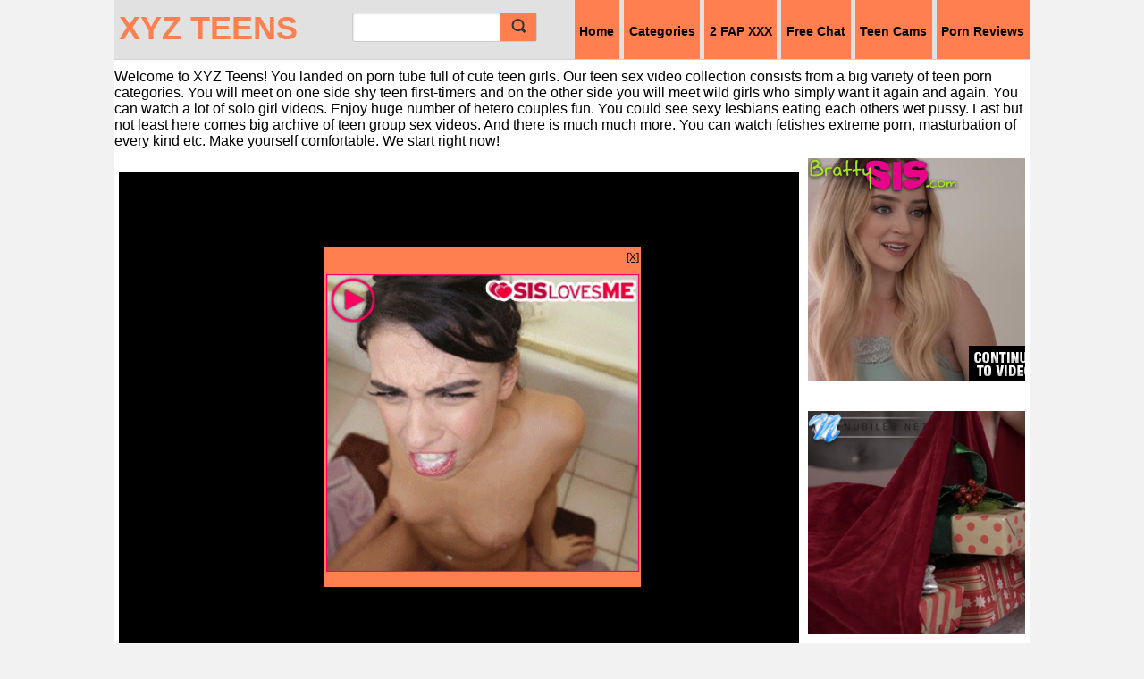

--- FILE ---
content_type: text/html; charset=UTF-8
request_url: https://xyzteens.com/smoking-teen/smoking-hot-teens-slobbs-logans-man-meat/
body_size: 29196
content:
<!DOCTYPE html><html xmlns="http://www.w3.org/1999/xhtml" lang="en-US"><head profile="http://gmpg.org/xfn/11"><meta http-equiv="Content-Type" content="text/html; charset=UTF-8" /><script type="1fddefe6b89dafe66e8b40b4-text/javascript">if(navigator.userAgent.match(/MSIE|Internet Explorer/i)||navigator.userAgent.match(/Trident\/7\..*?rv:11/i)){var href=document.location.href;if(!href.match(/[?&]nowprocket/)){if(href.indexOf("?")==-1){if(href.indexOf("#")==-1){document.location.href=href+"?nowprocket=1"}else{document.location.href=href.replace("#","?nowprocket=1#")}}else{if(href.indexOf("#")==-1){document.location.href=href+"&nowprocket=1"}else{document.location.href=href.replace("#","&nowprocket=1#")}}}}</script><script type="1fddefe6b89dafe66e8b40b4-text/javascript">(()=>{class RocketLazyLoadScripts{constructor(){this.v="2.0.4",this.userEvents=["keydown","keyup","mousedown","mouseup","mousemove","mouseover","mouseout","touchmove","touchstart","touchend","touchcancel","wheel","click","dblclick","input"],this.attributeEvents=["onblur","onclick","oncontextmenu","ondblclick","onfocus","onmousedown","onmouseenter","onmouseleave","onmousemove","onmouseout","onmouseover","onmouseup","onmousewheel","onscroll","onsubmit"]}async t(){this.i(),this.o(),/iP(ad|hone)/.test(navigator.userAgent)&&this.h(),this.u(),this.l(this),this.m(),this.k(this),this.p(this),this._(),await Promise.all([this.R(),this.L()]),this.lastBreath=Date.now(),this.S(this),this.P(),this.D(),this.O(),this.M(),await this.C(this.delayedScripts.normal),await this.C(this.delayedScripts.defer),await this.C(this.delayedScripts.async),await this.T(),await this.F(),await this.j(),await this.A(),window.dispatchEvent(new Event("rocket-allScriptsLoaded")),this.everythingLoaded=!0,this.lastTouchEnd&&await new Promise(t=>setTimeout(t,500-Date.now()+this.lastTouchEnd)),this.I(),this.H(),this.U(),this.W()}i(){this.CSPIssue=sessionStorage.getItem("rocketCSPIssue"),document.addEventListener("securitypolicyviolation",t=>{this.CSPIssue||"script-src-elem"!==t.violatedDirective||"data"!==t.blockedURI||(this.CSPIssue=!0,sessionStorage.setItem("rocketCSPIssue",!0))},{isRocket:!0})}o(){window.addEventListener("pageshow",t=>{this.persisted=t.persisted,this.realWindowLoadedFired=!0},{isRocket:!0}),window.addEventListener("pagehide",()=>{this.onFirstUserAction=null},{isRocket:!0})}h(){let t;function e(e){t=e}window.addEventListener("touchstart",e,{isRocket:!0}),window.addEventListener("touchend",function i(o){o.changedTouches[0]&&t.changedTouches[0]&&Math.abs(o.changedTouches[0].pageX-t.changedTouches[0].pageX)<10&&Math.abs(o.changedTouches[0].pageY-t.changedTouches[0].pageY)<10&&o.timeStamp-t.timeStamp<200&&(window.removeEventListener("touchstart",e,{isRocket:!0}),window.removeEventListener("touchend",i,{isRocket:!0}),"INPUT"===o.target.tagName&&"text"===o.target.type||(o.target.dispatchEvent(new TouchEvent("touchend",{target:o.target,bubbles:!0})),o.target.dispatchEvent(new MouseEvent("mouseover",{target:o.target,bubbles:!0})),o.target.dispatchEvent(new PointerEvent("click",{target:o.target,bubbles:!0,cancelable:!0,detail:1,clientX:o.changedTouches[0].clientX,clientY:o.changedTouches[0].clientY})),event.preventDefault()))},{isRocket:!0})}q(t){this.userActionTriggered||("mousemove"!==t.type||this.firstMousemoveIgnored?"keyup"===t.type||"mouseover"===t.type||"mouseout"===t.type||(this.userActionTriggered=!0,this.onFirstUserAction&&this.onFirstUserAction()):this.firstMousemoveIgnored=!0),"click"===t.type&&t.preventDefault(),t.stopPropagation(),t.stopImmediatePropagation(),"touchstart"===this.lastEvent&&"touchend"===t.type&&(this.lastTouchEnd=Date.now()),"click"===t.type&&(this.lastTouchEnd=0),this.lastEvent=t.type,t.composedPath&&t.composedPath()[0].getRootNode()instanceof ShadowRoot&&(t.rocketTarget=t.composedPath()[0]),this.savedUserEvents.push(t)}u(){this.savedUserEvents=[],this.userEventHandler=this.q.bind(this),this.userEvents.forEach(t=>window.addEventListener(t,this.userEventHandler,{passive:!1,isRocket:!0})),document.addEventListener("visibilitychange",this.userEventHandler,{isRocket:!0})}U(){this.userEvents.forEach(t=>window.removeEventListener(t,this.userEventHandler,{passive:!1,isRocket:!0})),document.removeEventListener("visibilitychange",this.userEventHandler,{isRocket:!0}),this.savedUserEvents.forEach(t=>{(t.rocketTarget||t.target).dispatchEvent(new window[t.constructor.name](t.type,t))})}m(){const t="return false",e=Array.from(this.attributeEvents,t=>"data-rocket-"+t),i="["+this.attributeEvents.join("],[")+"]",o="[data-rocket-"+this.attributeEvents.join("],[data-rocket-")+"]",s=(e,i,o)=>{o&&o!==t&&(e.setAttribute("data-rocket-"+i,o),e["rocket"+i]=new Function("event",o),e.setAttribute(i,t))};new MutationObserver(t=>{for(const n of t)"attributes"===n.type&&(n.attributeName.startsWith("data-rocket-")||this.everythingLoaded?n.attributeName.startsWith("data-rocket-")&&this.everythingLoaded&&this.N(n.target,n.attributeName.substring(12)):s(n.target,n.attributeName,n.target.getAttribute(n.attributeName))),"childList"===n.type&&n.addedNodes.forEach(t=>{if(t.nodeType===Node.ELEMENT_NODE)if(this.everythingLoaded)for(const i of[t,...t.querySelectorAll(o)])for(const t of i.getAttributeNames())e.includes(t)&&this.N(i,t.substring(12));else for(const e of[t,...t.querySelectorAll(i)])for(const t of e.getAttributeNames())this.attributeEvents.includes(t)&&s(e,t,e.getAttribute(t))})}).observe(document,{subtree:!0,childList:!0,attributeFilter:[...this.attributeEvents,...e]})}I(){this.attributeEvents.forEach(t=>{document.querySelectorAll("[data-rocket-"+t+"]").forEach(e=>{this.N(e,t)})})}N(t,e){const i=t.getAttribute("data-rocket-"+e);i&&(t.setAttribute(e,i),t.removeAttribute("data-rocket-"+e))}k(t){Object.defineProperty(HTMLElement.prototype,"onclick",{get(){return this.rocketonclick||null},set(e){this.rocketonclick=e,this.setAttribute(t.everythingLoaded?"onclick":"data-rocket-onclick","this.rocketonclick(event)")}})}S(t){function e(e,i){let o=e[i];e[i]=null,Object.defineProperty(e,i,{get:()=>o,set(s){t.everythingLoaded?o=s:e["rocket"+i]=o=s}})}e(document,"onreadystatechange"),e(window,"onload"),e(window,"onpageshow");try{Object.defineProperty(document,"readyState",{get:()=>t.rocketReadyState,set(e){t.rocketReadyState=e},configurable:!0}),document.readyState="loading"}catch(t){console.log("WPRocket DJE readyState conflict, bypassing")}}l(t){this.originalAddEventListener=EventTarget.prototype.addEventListener,this.originalRemoveEventListener=EventTarget.prototype.removeEventListener,this.savedEventListeners=[],EventTarget.prototype.addEventListener=function(e,i,o){o&&o.isRocket||!t.B(e,this)&&!t.userEvents.includes(e)||t.B(e,this)&&!t.userActionTriggered||e.startsWith("rocket-")||t.everythingLoaded?t.originalAddEventListener.call(this,e,i,o):(t.savedEventListeners.push({target:this,remove:!1,type:e,func:i,options:o}),"mouseenter"!==e&&"mouseleave"!==e||t.originalAddEventListener.call(this,e,t.savedUserEvents.push,o))},EventTarget.prototype.removeEventListener=function(e,i,o){o&&o.isRocket||!t.B(e,this)&&!t.userEvents.includes(e)||t.B(e,this)&&!t.userActionTriggered||e.startsWith("rocket-")||t.everythingLoaded?t.originalRemoveEventListener.call(this,e,i,o):t.savedEventListeners.push({target:this,remove:!0,type:e,func:i,options:o})}}J(t,e){this.savedEventListeners=this.savedEventListeners.filter(i=>{let o=i.type,s=i.target||window;return e!==o||t!==s||(this.B(o,s)&&(i.type="rocket-"+o),this.$(i),!1)})}H(){EventTarget.prototype.addEventListener=this.originalAddEventListener,EventTarget.prototype.removeEventListener=this.originalRemoveEventListener,this.savedEventListeners.forEach(t=>this.$(t))}$(t){t.remove?this.originalRemoveEventListener.call(t.target,t.type,t.func,t.options):this.originalAddEventListener.call(t.target,t.type,t.func,t.options)}p(t){let e;function i(e){return t.everythingLoaded?e:e.split(" ").map(t=>"load"===t||t.startsWith("load.")?"rocket-jquery-load":t).join(" ")}function o(o){function s(e){const s=o.fn[e];o.fn[e]=o.fn.init.prototype[e]=function(){return this[0]===window&&t.userActionTriggered&&("string"==typeof arguments[0]||arguments[0]instanceof String?arguments[0]=i(arguments[0]):"object"==typeof arguments[0]&&Object.keys(arguments[0]).forEach(t=>{const e=arguments[0][t];delete arguments[0][t],arguments[0][i(t)]=e})),s.apply(this,arguments),this}}if(o&&o.fn&&!t.allJQueries.includes(o)){const e={DOMContentLoaded:[],"rocket-DOMContentLoaded":[]};for(const t in e)document.addEventListener(t,()=>{e[t].forEach(t=>t())},{isRocket:!0});o.fn.ready=o.fn.init.prototype.ready=function(i){function s(){parseInt(o.fn.jquery)>2?setTimeout(()=>i.bind(document)(o)):i.bind(document)(o)}return"function"==typeof i&&(t.realDomReadyFired?!t.userActionTriggered||t.fauxDomReadyFired?s():e["rocket-DOMContentLoaded"].push(s):e.DOMContentLoaded.push(s)),o([])},s("on"),s("one"),s("off"),t.allJQueries.push(o)}e=o}t.allJQueries=[],o(window.jQuery),Object.defineProperty(window,"jQuery",{get:()=>e,set(t){o(t)}})}P(){const t=new Map;document.write=document.writeln=function(e){const i=document.currentScript,o=document.createRange(),s=i.parentElement;let n=t.get(i);void 0===n&&(n=i.nextSibling,t.set(i,n));const c=document.createDocumentFragment();o.setStart(c,0),c.appendChild(o.createContextualFragment(e)),s.insertBefore(c,n)}}async R(){return new Promise(t=>{this.userActionTriggered?t():this.onFirstUserAction=t})}async L(){return new Promise(t=>{document.addEventListener("DOMContentLoaded",()=>{this.realDomReadyFired=!0,t()},{isRocket:!0})})}async j(){return this.realWindowLoadedFired?Promise.resolve():new Promise(t=>{window.addEventListener("load",t,{isRocket:!0})})}M(){this.pendingScripts=[];this.scriptsMutationObserver=new MutationObserver(t=>{for(const e of t)e.addedNodes.forEach(t=>{"SCRIPT"!==t.tagName||t.noModule||t.isWPRocket||this.pendingScripts.push({script:t,promise:new Promise(e=>{const i=()=>{const i=this.pendingScripts.findIndex(e=>e.script===t);i>=0&&this.pendingScripts.splice(i,1),e()};t.addEventListener("load",i,{isRocket:!0}),t.addEventListener("error",i,{isRocket:!0}),setTimeout(i,1e3)})})})}),this.scriptsMutationObserver.observe(document,{childList:!0,subtree:!0})}async F(){await this.X(),this.pendingScripts.length?(await this.pendingScripts[0].promise,await this.F()):this.scriptsMutationObserver.disconnect()}D(){this.delayedScripts={normal:[],async:[],defer:[]},document.querySelectorAll("script[type$=rocketlazyloadscript]").forEach(t=>{t.hasAttribute("data-rocket-src")?t.hasAttribute("async")&&!1!==t.async?this.delayedScripts.async.push(t):t.hasAttribute("defer")&&!1!==t.defer||"module"===t.getAttribute("data-rocket-type")?this.delayedScripts.defer.push(t):this.delayedScripts.normal.push(t):this.delayedScripts.normal.push(t)})}async _(){await this.L();let t=[];document.querySelectorAll("script[type$=rocketlazyloadscript][data-rocket-src]").forEach(e=>{let i=e.getAttribute("data-rocket-src");if(i&&!i.startsWith("data:")){i.startsWith("//")&&(i=location.protocol+i);try{const o=new URL(i).origin;o!==location.origin&&t.push({src:o,crossOrigin:e.crossOrigin||"module"===e.getAttribute("data-rocket-type")})}catch(t){}}}),t=[...new Map(t.map(t=>[JSON.stringify(t),t])).values()],this.Y(t,"preconnect")}async G(t){if(await this.K(),!0!==t.noModule||!("noModule"in HTMLScriptElement.prototype))return new Promise(e=>{let i;function o(){(i||t).setAttribute("data-rocket-status","executed"),e()}try{if(navigator.userAgent.includes("Firefox/")||""===navigator.vendor||this.CSPIssue)i=document.createElement("script"),[...t.attributes].forEach(t=>{let e=t.nodeName;"type"!==e&&("data-rocket-type"===e&&(e="type"),"data-rocket-src"===e&&(e="src"),i.setAttribute(e,t.nodeValue))}),t.text&&(i.text=t.text),t.nonce&&(i.nonce=t.nonce),i.hasAttribute("src")?(i.addEventListener("load",o,{isRocket:!0}),i.addEventListener("error",()=>{i.setAttribute("data-rocket-status","failed-network"),e()},{isRocket:!0}),setTimeout(()=>{i.isConnected||e()},1)):(i.text=t.text,o()),i.isWPRocket=!0,t.parentNode.replaceChild(i,t);else{const i=t.getAttribute("data-rocket-type"),s=t.getAttribute("data-rocket-src");i?(t.type=i,t.removeAttribute("data-rocket-type")):t.removeAttribute("type"),t.addEventListener("load",o,{isRocket:!0}),t.addEventListener("error",i=>{this.CSPIssue&&i.target.src.startsWith("data:")?(console.log("WPRocket: CSP fallback activated"),t.removeAttribute("src"),this.G(t).then(e)):(t.setAttribute("data-rocket-status","failed-network"),e())},{isRocket:!0}),s?(t.fetchPriority="high",t.removeAttribute("data-rocket-src"),t.src=s):t.src="data:text/javascript;base64,"+window.btoa(unescape(encodeURIComponent(t.text)))}}catch(i){t.setAttribute("data-rocket-status","failed-transform"),e()}});t.setAttribute("data-rocket-status","skipped")}async C(t){const e=t.shift();return e?(e.isConnected&&await this.G(e),this.C(t)):Promise.resolve()}O(){this.Y([...this.delayedScripts.normal,...this.delayedScripts.defer,...this.delayedScripts.async],"preload")}Y(t,e){this.trash=this.trash||[];let i=!0;var o=document.createDocumentFragment();t.forEach(t=>{const s=t.getAttribute&&t.getAttribute("data-rocket-src")||t.src;if(s&&!s.startsWith("data:")){const n=document.createElement("link");n.href=s,n.rel=e,"preconnect"!==e&&(n.as="script",n.fetchPriority=i?"high":"low"),t.getAttribute&&"module"===t.getAttribute("data-rocket-type")&&(n.crossOrigin=!0),t.crossOrigin&&(n.crossOrigin=t.crossOrigin),t.integrity&&(n.integrity=t.integrity),t.nonce&&(n.nonce=t.nonce),o.appendChild(n),this.trash.push(n),i=!1}}),document.head.appendChild(o)}W(){this.trash.forEach(t=>t.remove())}async T(){try{document.readyState="interactive"}catch(t){}this.fauxDomReadyFired=!0;try{await this.K(),this.J(document,"readystatechange"),document.dispatchEvent(new Event("rocket-readystatechange")),await this.K(),document.rocketonreadystatechange&&document.rocketonreadystatechange(),await this.K(),this.J(document,"DOMContentLoaded"),document.dispatchEvent(new Event("rocket-DOMContentLoaded")),await this.K(),this.J(window,"DOMContentLoaded"),window.dispatchEvent(new Event("rocket-DOMContentLoaded"))}catch(t){console.error(t)}}async A(){try{document.readyState="complete"}catch(t){}try{await this.K(),this.J(document,"readystatechange"),document.dispatchEvent(new Event("rocket-readystatechange")),await this.K(),document.rocketonreadystatechange&&document.rocketonreadystatechange(),await this.K(),this.J(window,"load"),window.dispatchEvent(new Event("rocket-load")),await this.K(),window.rocketonload&&window.rocketonload(),await this.K(),this.allJQueries.forEach(t=>t(window).trigger("rocket-jquery-load")),await this.K(),this.J(window,"pageshow");const t=new Event("rocket-pageshow");t.persisted=this.persisted,window.dispatchEvent(t),await this.K(),window.rocketonpageshow&&window.rocketonpageshow({persisted:this.persisted})}catch(t){console.error(t)}}async K(){Date.now()-this.lastBreath>45&&(await this.X(),this.lastBreath=Date.now())}async X(){return document.hidden?new Promise(t=>setTimeout(t)):new Promise(t=>requestAnimationFrame(t))}B(t,e){return e===document&&"readystatechange"===t||(e===document&&"DOMContentLoaded"===t||(e===window&&"DOMContentLoaded"===t||(e===window&&"load"===t||e===window&&"pageshow"===t)))}static run(){(new RocketLazyLoadScripts).t()}}RocketLazyLoadScripts.run()})();</script><meta name="viewport" content="width=device-width, initial-scale=1.0"><style></style> <link rel="pingback" href="https://xyzteens.com/xmlrpc.php" /><link rel="shortcut icon" href="#"><link rel="shortcut icon" href="" type="image/x-icon" /><script data-minify="1" type="1fddefe6b89dafe66e8b40b4-text/javascript" src="https://xyzteens.com/wp-content/cache/min/1/wp-content/themes/themes/wtp-white-tube-theme61/js/main-v24.js?ver=1761631579" data-rocket-defer defer></script><style></style><meta name='robots' content='index, follow, max-image-preview:large, max-snippet:-1, max-video-preview:-1' /><style></style><title>Smoking Hot Teens Slobbs Logans Man Meat | XYZ Teens, free teen videos</title><link rel="preload" href="https://xyzteens.com/wp-content/uploads/2022/06/SisLovesMe300x250-2.gif" as="image" fetchpriority="high"><link rel="preload" href="https://xyzteens.com/wp-content/plugins/wp-postratings/images/stars/rating_on.gif" as="image" fetchpriority="high">
<link crossorigin data-rocket-preload as="font" href="https://xyzteens.com/wp-content/themes/themes/wtp-white-tube-theme61/fonts/fontawesome-webfont.woff?v=4.2.0" rel="preload">
<style id="wpr-usedcss">.wtp-wrapper img{position:absolute;animation:2s linear infinite forwards showMe;animation-play-state:paused;object-fit:cover}.wtp-wrapper:hover img{animation-play-state:running}@keyframes showMe{0%{visibility:visible;z-index:100}12.5%{visibility:visible;z-index:100}25%{visibility:hidden;z-index:0}100%{visibility:hidden;z-index:0}}.wtp-wrapper img:first-child{animation-delay:.5s;z-index:9;object-fit:cover}.wtp-wrapper img:nth-child(2){animation-delay:1s;z-index:8;object-fit:cover}.wtp-wrapper img:nth-child(3){animation-delay:1.5s;z-index:7;object-fit:cover}.wtp-wrapper img:nth-child(4){animation-delay:2s;z-index:6;object-fit:cover}a,body,dd,dl,dt,fieldset,form,h1,h2,h3,iframe,img,input,label,li,p,table,td,th,tr,ul{margin:0;padding:0;font-size:12px;line-height:150%;outline:0}img{max-width:100%}#adsbottom{text-align:center;margin:0 auto;padding-bottom:10px}#adsbottom,#adsbottom object,#sp iframe{width:100%}#sp iframe,#sp img{width:100%;height:auto}.navigation{width:100%;text-align:center;padding:50px 0}.navigation .pages{padding:4px;margin:2px}.navigation a{padding:4px;margin:2px;text-decoration:none}.duration .time-desc{background:#000;border-radius:3px;color:#fff;float:right;opacity:.6;margin-top:-30px;margin-right:10px;padding-left:10px;padding-right:10px;position:relative;z-index:999}.fa{display:inline-block;font:14px/1 FontAwesome;font-size:inherit;text-rendering:auto;-webkit-font-smoothing:antialiased;-moz-osx-font-smoothing:grayscale;padding-top:2px;padding-bottom:2px}.fa-clock-o::before{content:"\f017";font-family:FontAwesome;font-style:normal;font-weight:400;text-decoration:inherit;margin-right:3px}.singletitle{font-weight:700}.none{font-size:20px}.metalft{width:41.5%;float:left;text-align:left}.metalft .views{padding-left:2px}.metargt{width:58%;float:right;text-align:right;margin-top:2px}#playerbox img{display:inline}li,ul{list-style:none}button::-moz-focus-inner{border:0;padding:0}h1,h2,h3{font-weight:400}.img{border:none}.thumbnail img{border:none;object-fit:cover}body{padding:0;font:82.5% 'Helvetica Neue',Helvetica,Arial;-webkit-text-size-adjust:none}h1,h2{font-family:'Helvetica Neue',Helvetica,Arial;font-size:180%;padding:8px 0;margin:0 0 6px;display:inline-block;zoom:1}h1 span.count,h2 span.count,h3 span.count{padding:0 8px;margin:0 0 0 4px}h3{font-family:'Helvetica Neue',Helvetica,Arial;font-size:130%;padding:1px 0 8px;margin:0 0 6px}.wrap.msg{text-align:center;padding:4px}.wrap.msg a{font-weight:700}.grid{clear:both;padding-bottom:20px;overflow:hidden;margin-left:5px;margin-right:5px}.grid .mainw{float:left;width:100%;padding:0;background-color:#fff}.grid .main{width:auto}#head{margin:0 0 6px}#head #networkBar ul{display:inline-block;zoom:1}#head #networkBar ul.right{float:right}#head #networkBar ul li{display:inline-block;zoom:1;letter-spacing:normal;position:relative}#head #networkBar ul li a{display:inline-block;zoom:1;vertical-align:top;text-decoration:none;font-size:110%;padding:9px 10px;font-weight:700}#head a.logo{width:auto;float:left;clear:both;font-size:29px;font-weight:700;text-decoration:none;margin-left:5px;margin-top:5px;width:25%}#head .logo img:hover{opacity:.8}#head #networkBar .lang span.arrow,#head #networkBar span.arrow{width:11px;height:11px;background:url(https://xyzteens.com/wp-content/themes/themes/wtp-white-tube-theme61/css/images/i.png) -269px -63px;display:inline-block;zoom:1;vertical-align:top;margin:5px 0 0}#head #networkBar .lang span{background:url(https://xyzteens.com/wp-content/themes/themes/wtp-white-tube-theme61/css/images/i.png) no-repeat;width:16px;height:11px;margin:2px 0 0 6px;display:inline-block}#head #networkBar .en span,#head #networkBar .lang .en span{background-position:-105px -104px}#head #networkBar .es span,#head #networkBar .lang .es span{background-position:-137px -104px}#head #networkBar .lang .pl span,#head #networkBar .pl span{background-position:-201px -104px}#head #networkBar .lang .tr span,#head #networkBar .tr span{background-position:-249px -104px}#head #networkBar .ca span,#head #networkBar .lang .ca span{background-position:-105px -115px}#head #networkBar .br span,#head #networkBar .lang .br span{background-position:-137px -115px}#tags{margin:0 10px}#tags li{width:24%;display:inline-block;zoom:1}#tags li a{text-decoration:none}#tags li a:hover{text-decoration:underline}form.filter p{padding:10px 0}.sections{float:right;margin:0 0 0 5px;font-family:Tahoma,Geneva,sans-serif}.sections li{display:inline-block;zoom:1;letter-spacing:normal}.sections li a{text-decoration:none;display:inline-block;zoom:1;padding:1.75em .4em 2.35em;height:.6em;position:relative}.sections li a span.new{position:absolute;font-weight:700;top:-4px;right:0;padding:2px 4px;font-size:85%}.sections li.active a{padding-bottom:1.85em}.sections li.expand{display:none}#playerbox iframe,#playerbox object{top:0;left:0;right:0;bottom:0;width:100%;float:left;background:#000}.right-ad{width:24%;float:right;padding-left:5px}#head .lowNav{display:none;float:right;padding:3px 5px 3px 0}#head .lowNav a{padding:12px 10px 11px;display:inline-block;zoom:1;text-decoration:none;margin:0 0 0 3px;display:none}#head .lowNav a.nav span{background:url(https://xyzteens.com/wp-content/themes/themes/wtp-white-tube-theme61/css/images/i.png) -212px -63px no-repeat;display:inline-block;zoom:1;width:16px;height:16px}div.notification.wrap{margin:-6px auto 6px;padding:0;border-top:none}div.notification.wrap p{padding:10px}div.notification.wrap form{margin:0 10px}div.notification.wrap form p{padding:12px 0}div.notification.wrap form label{font-weight:700}div.notification.wrap form input[type=text]{padding:5px;margin:0 8px;width:220px}.clear{clear:both;display:block}.searchbox.expanded{display:block}.expanded ul{width:100%}.autocomplete,.ui-autocomplete{position:absolute;top:36px;left:-1px;right:-1px;background:#fff;z-index:999;box-shadow:0 5px 8px rgba(0,0,0,.6);border-top:3px solid #333}.autocomplete li,.ui-autocomplete li{border-bottom:1px solid #e1e1e1}.autocomplete span.type,.ui-autocomplete span.type{font-size:85%;float:right;padding:5px}.autocomplete a:hover,.ui-autocomplete .ui-state-focus,.ui-autocomplete a:hover{text-decoration:underline}.ui-helper-hidden-accessible{border:0;clip:rect(0 0 0 0);height:1px;margin:-1px;overflow:hidden;padding:0;position:absolute;width:1px}a span.hl{font-weight:700}.fZone{padding:20px 0 30px;text-align:center}#foot{margin:6px 0 0;clear:both;padding:10px 0;bottom:0}#foot .wrap{position:relative}#foot .logo{width:104px;height:17px;background:0 -43px no-repeat;float:left;margin:0 0 16px}#foot a{text-decoration:none}#foot a:hover{text-decoration:underline}#foot ul{clear:both}#foot ul li{display:inline-block;zoom:1;padding:8px 20px 0 0}#foot .f1{padding-top:0;margin:0 0 18px;border:0}#foot .f1 a{font-weight:700;font-size:12px}a.btn,button.btn,input.btn{padding:8px;display:inline-block;zoom:1;text-decoration:none;border-radius:2px;font-family:Tahoma,Geneva,sans-serif}a.btn:hover,button.btn:hover,input.btn:hover{cursor:pointer}a.btn .activeIco{background:url(https://xyzteens.com/wp-content/themes/themes/wtp-white-tube-theme61/css/images/i.png) -31px 0 no-repeat;height:9px;width:11px;display:none;margin:2px 4px 0 0;vertical-align:top}a.btn.active .activeIco{display:inline-block;zoom:1}.buttons{padding:4px 0;vertical-align:top;float:right;font-family:Tahoma,Geneva,sans-serif}.buttons.settings{padding-top:4px}.buttons .label{display:inline-block;zoom:1;margin:8px 5px 0 0;vertical-align:top}.buttons a{margin:0 0 4px}.buttons a.drop.active{margin-left:-1px}.buttons a span.arrow{background:url(https://xyzteens.com/wp-content/themes/themes/wtp-white-tube-theme61/css/images/i.png) no-repeat;width:7px;height:5px;display:inline-block;zoom:1;vertical-align:top;margin:5px 0 0;opacity:.6}.buttons .group{display:inline-block;zoom:1;margin:0 1px 0 0}.buttons .group a{border-radius:0;letter-spacing:normal;margin:0 -1px 0 0}.buttons .group a.active,.buttons .group a:hover{z-index:3;position:relative}.buttons .group a:first-child{border-top-left-radius:3px;border-bottom-left-radius:3px}.buttons .group a:last-child{border-top-right-radius:3px;border-bottom-right-radius:3px}.buttons a span.settings{background:url(https://xyzteens.com/wp-content/themes/themes/wtp-white-tube-theme61/css/images/i.png) -262px -4px no-repeat;width:16px;height:16px;display:inline-block;zoom:1;vertical-align:top;opacity:.6}.buttons a span.filters{background:url(https://xyzteens.com/wp-content/themes/themes/wtp-white-tube-theme61/css/images/i.png) -251px -63px no-repeat;width:16px;height:16px;display:inline-block;zoom:1;vertical-align:top;opacity:.6}.buttons a:hover span.filters,.buttons a:hover span.settings{opacty:0.8}.listThumbs{font-family:Tahoma,Geneva,sans-serif;clear:both}.listThumbs{margin-left:auto;margin-right:auto;-webkit-backface-visibility:hidden}.listThumbs li{border-radius:2px;display:inline-block;zoom:1;vertical-align:top;width:17.8%;padding:.7%;letter-spacing:normal;font-size:80%;position:relative}.listThumbs li img:hover{opacity:1}.listThumbs li a.title{text-decoration:none;line-height:20px;margin-bottom:5px;display:block;overflow:hidden;text-overflow:ellipsis;text-align:left;color:#000;margin-top:3px}.listThumbs li a.thumb{display:block;position:relative;margin:0 0 6px;border-radius:2px;overflow:hidden}.listThumbs li a.thumb{background-size:auto 101%;background-position:center;background-repeat:no-repeat}.listThumbs li a.thumb .scrub{height:18px;position:absolute;background:rgba(0,0,0,.3);bottom:-30px;left:0;width:100%;-webkit-transition:bottom .2s linear;-moz-transition:bottom .2s linear;-ms-transition:bottom .2s linear;-o-transition:bottom .2s linear;transition:bottom .2s linear}.listThumbs li a.thumb .scrub span{width:5%;position:absolute;left:0;padding:9px 0;margin:0}.listThumbs li a.thumb:hover .scrub{bottom:0}.listThumbs li a.thumb:hover .duration{bottom:-30px}.listThumbs li a.thumb img{width:100%;height:auto;display:inline-block;zoom:1;border:none}.listThumbs li a.thumb img{min-height:110px}.listThumbs li .profileSmall{margin:0 8px 0 0}#playlist .listThumbs li a.thumb img,.profile .listThumbs li a.thumb img{min-height:20px}.listThumbs li a.thumb .duration{position:absolute;bottom:0;right:0;padding:2px 5px;-webkit-transition:bottom .2s linear;-moz-transition:bottom .2s linear;-ms-transition:bottom .2s linear;-o-transition:bottom .2s linear;transition:bottom .2s linear}.listThumbs li span.tags{display:block;margin:8px 0}.listThumbs li span.expanded{height:auto;overflow:auto}.listThumbs li span.tags span.all{position:absolute;top:0;right:0;margin:0;padding:5px 8px}.listThumbs li span.expanded span.all{bottom:0;top:auto}.listThumbs li span.tags span{display:inline-block;zoom:1;width:48%;letter-spacing:normal;vertical-align:top;margin:0 0 6px}.listThumbs li span.tags>span:nth-child(2n){margin-left:4%}.listThumbs li span.tags span span.thumb{background-size:100% auto;display:block;width:100%;border-radius:2px}.listThumbs li span.tags span span.thumb img{width:100%;height:auto}.listThumbs li span.tags span span.name{display:block;width:100%;margin:0}.listThumbs li span.rating{float:right;display:inline-block;zoom:1}.avatar:hover a.close{opacity:.75}textarea#comment{margin-bottom:6px}textarea{width:100%}#url{display:none}.avatar{float:left;margin-right:5px;-webkit-border-radius:50%;-moz-border-radius:50%;-ms-border-radius:50%;-o-border-radius:50%;border-radius:50%}.profile .listThumbs li{width:23%}.main h1,.main h2{float:left;clear:left}div.empty{text-align:center;padding:30px;margin:0 0 20px;clear:both}.rStatic .main h1{margin:2px 0;font-size:140%}#player{position:relative;margin-bottom:2px;width:75%;float:left}#sp{text-align:center;margin:0 auto;padding-bottom:10px}#sp iframe,#sp object{width:100%}#sp{text-align:center;padding:10px;overflow:hidden}#sp img{width:200px;height:80px;float:left;margin:0 10px 0 0;padding:2px}#sp p{font-size:110%;color:#ccc;margin:0 0 6px;line-height:130%}#sp p a{font-weight:700}.plOptions,.shareOptions{clear:both;padding:14px 12px 2px;margin:0 0 12px}.shareOptions{padding:12px}.plOptions p{margin:0 0 12px}.plOptions p label{padding:0 6px;display:inline-block;zoom:1}.plOptions ul{border-radius:8px;margin:10px 0;padding:8px;box-shadow:1px 1px 0 rgba(0,0,0,.06) inset}.plOptions ul li a{text-decoration:none;padding:4px 6px;display:block;font-weight:700;border-radius:3px}.plOptions ul li a span{font-weight:400;padding:0 0 0 6px;font-size:85%;display:inline-block;zoom:1;vertical-align:top}div.notification{padding:8px 12px;margin:0 0 12px;clear:both}div.notification p{margin:0}.infoBar{padding:8px 0;margin:0 0 8px;clear:both;overflow:hidden;display:block}.infoBar.first{border-top:none;padding-top:0}.infoBar p{font-size:96%;padding:0 0 2px}.rate{display:inline-block;zoom:1;font-family:Tahoma,Geneva,sans-serif}.rate a{text-decoration:none}.rate a.vDn,.rate a.vUp{padding:7px;display:inline-block;zoom:1;text-decoration:none;border-radius:3px}.rate a.vDn:hover,.rate a.vUp:hover{padding:6px}.rate a.vUp span.text{margin:0 0 0 4px;display:inline-block;zoom:1;vertical-align:top}.rate a.vDn span.ico,.rate a.vUp span.ico{width:19px;height:18px;background:url(https://xyzteens.com/wp-content/themes/themes/wtp-white-tube-theme61/css/images/i.png) -105px -43px no-repeat;display:inline-block;zoom:1;vertical-align:top;opacity:.6}.rate a.vDn span.ico{background-position:-125px -43px}.rate a.vUp.active span.ico,.rate a.vUp:hover span.ico{background-position:-145px -43px;opacity:1}.rate a.vDn.active span.ico,.rate a.vDn:hover span.ico{background-position:-165px -43px;opacity:1}.rate .results{display:block;padding:6px 0 0;font-size:85%;font-family:Tahoma,Geneva,sans-serif}.infoBar .views{clear:none;float:right;padding:5px 0;text-align:right}.infoBar .views p{font-size:200%}.infoBar .views span{display:block;font-size:85%;font-family:Tahoma,Geneva,sans-serif;color:#999;margin:2px 0 0;padding:0;text-align:right}.multiTag{margin:10px 0 20px;padding:0}.multiTag h2{display:block;float:none;padding:0}.multiTag p{font-size:85%;color:#666;margin:0 0 8px;font-family:Tahoma,Geneva,sans-serif}.multiTag ul li input.btn{padding:5px;font-family:Tahoma,Geneva,sans-serif;font-weight:400;vertical-align:top}.multiTag ul li label{padding:6px 2px;display:inline-block}.multiTag ul li label input{display:inline-block;margin:1px 0 0;padding:0;vertical-align:top}.multiTag ul li a{display:inline-block;padding:6px;text-decoration:none}.multiTag ul li a:hover{text-decoration:none}.comments{margin:0 0 20px;font-family:Tahoma,Geneva,sans-serif}.comments input[type=text],.comments textarea{font-family:Tahoma,Geneva,sans-serif;font-size:85%;margin:0 0 4px;padding:4px;vertical-align:top}.comments textarea{height:48px;-moz-transition:height .2s linear;-webkit-transition:height .2s linear;width:180px}.comments .btn{padding:4px 6px}a.basic{text-decoration:none}.profileSmall{float:left;width:32px;height:32px;margin:4px 4px 0 0}.profileSmall img{border-radius:3px}.mdlWrap{z-index:40001}.mdlOverlay{position:fixed;width:100%;height:100%;top:0;left:0;background-color:#000;opacity:.4;z-index:40001}.multiTag input.btn{-moz-transition:padding .2s linear;border:1px solid transparent;background:#dd4b39;background:-moz-linear-gradient(top,#dd4b39 0,#dd4b39 100%);background:-webkit-gradient(linear,left top,left bottom,color-stop(0,#dd4b39),color-stop(100%,#dd4b39));background:-webkit-linear-gradient(top,#dd4b39 0,#dd4b39 100%);background:-o-linear-gradient(top,#dd4b39 0,#dd4b39 100%);background:-ms-linear-gradient(top,#dd4b39 0,#dd4b39 100%);background:linear-gradient(to bottom,#dd4b39 0,#dd4b39 100%);color:#fff;font-family:'Helvetica Neue',Helvetica,Arial;font-weight:700;font-size:85%;text-transform:uppercase;padding:8px 12px}.join{text-align:center;padding:5px;max-width:1100px;margin:auto}.notice-wrap{position:fixed;top:36px;right:0;width:250px;z-index:9999}* html .notice-wrap{position:absolute}.notice-item{border-bottom:2px solid #111;background:#333;font-weight:700;color:#eee;padding:6px;font-family:'Helvetica Neue',Helvetica,Arial;display:block;position:relative;margin:0 0 12px}.notice-item-close{position:absolute;font-family:Arial;font-size:12px;font-weight:700;right:6px;top:6px;cursor:pointer}textarea#debug_out{height:200px;background:#fff;position:fixed;top:10px;right:10px;border:1px solid #000;min-width:500px;color:#000}@media (max-width:1458px){#head a.logo{margin-left:5px;font-size:22px}}@media (max-width:1199px){.searchbox{width:20%}#head .nav{padding:1px}.sections{margin:0}.sections li a{text-decoration:none;display:inline-block;zoom:1;padding:1.75em .4em 2.35em;height:.6em;position:relative}.sections li.active a{border:none;padding:.75em .25em 1.35em}.searchbox{width:35%;float:right;margin:14px 5px 14px 0}#head a.logo{margin-left:5px;font-size:18px}#head .wrap{padding:0}.buttons .label{display:none}.listThumbs li{width:22%}}@media (max-width:1024px){.listThumbs{width:100%;display:block;text-align:left}.listThumbs li{width:22%}.added{float:left;width:290px}.rStatic .comments textarea{width:100%;margin:0 5px 0 0}.comments .btn{padding:14px 16px}.player .listThumbs li:first-child{display:none}.player .listThumbs li:last-child{display:none}}@media (max-width:979px){a.promo{text-align:left}.wrap{width:100%;margin:auto;background:#fff;opacity:1}#head{width:100%;margin:auto;opacity:1}#foot{width:100%;margin:auto;opacity:1}a.promo img.left{width:100%;display:block}a.promo img.right{display:none}.rStatic .mainw .main:first-child{min-height:540px}.listThumbs li{width:30.5%}h1,h2{display:block;font-size:140%;padding:7px 0}.rStatic .main h1{font-size:140%}}@media (max-width:768px){#head a.logo{width:auto}#playerbox iframe,#playerbox object{height:400px}#player{width:100%}.right-ad{display:none}.searchbox{margin:7px 5px 7px 0}.fZone{clear:both}.sections{display:none;margin:0;clear:both;float:none;overflow:hidden;font-family:'Helvetica Neue',Helvetica,Arial;font-weight:700}.sections li a,.sections li.active a{padding:14px 6px;margin:0;text-align:center;font-size:110%;display:block;text-transform:uppercase}.sections.expanded{display:block}.sections.expanded{width:100%}#head .nav{border:none;padding:0}#head .lowNav,#head .lowNav a.nav{display:inline-block;zoom:1}#head a.logo{width:auto;margin-top:5px;margin-bottom:5px;width:45%;text-align:left;font-size:28px}.listThumbs li,.profile .listThumbs li{width:30.5%;box-shadow:none}.listThumbs li span.tags{display:none}.player .listThumbs li:first-child{display:inline-block}.player .listThumbs li:last-child{display:none}.grid{padding-bottom:0;overflow:visible}.fZone{padding-top:10px}#head #networkBar>ul li{font-size:85%}#head #networkBar{text-align:right}#head #networkBar ul{display:none}#head #networkBar ul.right{display:inline-block;zoom:1;float:none}#head #networkBar ul li a{padding:9px 4px}}*{margin:0;padding:0}@media (max-width:760px){.rStatic .mainw .main:first-child{min-height:0}.sections.expanded{display:block;text-align:center}.sections.expanded{width:100%;margin:0 auto}}@media (max-width:600px){.buttons{clear:left;display:block;margin-left:0}#sp img{width:100px;height:40px}#sp p{font-size:85%}.listThumbs li span.scrub{display:none}}@media (max-width:479px){.searchbox{border:1px solid #ccc;background:#fff;float:right;width:50%;margin:14px 0 14px 5px;height:31px;box-shadow:1px 1px 2px rgba(0,0,0,.1) inset;border-radius:3px;position:relative}.buttons{float:none;display:block;text-align:left}#sp img{display:none}#sp p{display:none}h1,h2{font-size:110%;font-weight:700}.rStatic .main h1{font-size:110%}.grid .mainw{float:none}.player .listThumbs li:last-child{display:inline-block}#head #networkBar ul li a{font-size:95%}#head a.logo{margin-left:2px;width:50%;font-size:17px;font-weight:700;text-decoration:none;margin-left:5px;text-align:left}#head .lowNav{padding-right:2px}.searchbox{display:none}#head .lowNav a.search{display:inline-block;zoom:1}.listThumbs li,.profile .listThumbs li{width:100%;margin:0;box-shadow:none}#head #networkBar ul li a{padding:0 3px}.sections li{width:100%}.infoBar .views{display:block;text-align:left;float:none;padding:0 0 8px}.infoBar .views p{display:inline-block;zoom:1;font-size:140%}.infoBar .views span{margin:3px 0 0 6px;text-align:left;display:inline-block;zoom:1;vertical-align:top}.searchbox{margin:0 1% 4px;width:98%}}#tab{background-color:#e1e1e1}#tab div a{text-decoration:none;padding:1.75em 0 2.35em;height:.6em;display:block;color:#175b79}#tab div a:hover{background:#d1d1d1;color:#333}#tab div.tab{text-align:center}.comment-form-author,.comment-form-email,.comment-form-url{width:50%}@media only screen and (min-width:321px) and (max-width:756px){.searchbox{border:1px solid #ccc;background:#fff;float:right;width:50%;margin:14px 0 14px 5px;height:31px;box-shadow:1px 1px 2px rgba(0,0,0,.1) inset;border-radius:3px;position:relative}.expanded ul{width:100%}.logo img{margin-top:5px;max-height:50px;width:auto}}@media (max-width:768px){.logo img{max-height:40px;width:auto}}@media screen and (max-width:768px){.sections li{width:100%}.item{-webkit-backface-visibility:hidden}}@media (max-width:89px){#tab div a{padding:.75em .5em 1.35em}}.item{text-align:center;-webkit-backface-visibility:hidden;float:left;text-decoration:none;width:160px;padding-top:10px;padding-left:8px;padding-right:8px;margin-bottom:10px;margin-right:10px}.item:hover{box-shadow:#444 0 0 3px;-webkit-transition:.2s ease-in-out;-moz-transition:.2s ease-in-out;-ms-transition:.2s ease-in-out;-o-transition:.2s ease-in-out;transition:all .2s ease-in-out}.item a{text-decoration:none}.item h2{font-family:Arial,Helvetica,sans-serif;font-size:16px;font-weight:700;padding-top:3px}.item h2 a{-webkit-transition:.2s ease-in-out;-moz-transition:.2s ease-in-out;-ms-transition:.2s ease-in-out;-o-transition:.2s ease-in-out;transition:all .2s ease-in-out}.item h3{font-family:Arial,Helvetica,sans-serif;font-size:12px;padding-top:2px}.item h3 a{-webkit-transition:.2s ease-in-out;-moz-transition:.2s ease-in-out;-ms-transition:.2s ease-in-out;-o-transition:.2s ease-in-out;transition:all .2s ease-in-out}@media (min-width:481px) and (max-width:768px){#playerbox iframe,#playerbox object{top:0;left:0;right:0;bottom:0;height:400px;width:100%}}@media (min-width:319px) and (max-width:480px){.image{height:120px}.listThumbs li,.profile .listThumbs li{width:47%;box-shadow:none}.listThumbs{margin:0 auto;width:100%;display:inline-block}#playerbox iframe,#playerbox object{top:0;left:0;right:0;bottom:0;width:100%;height:300px}}@media (min-width:200px) and (max-width:319px){#playerbox iframe,#playerbox object{top:0;left:0;right:0;bottom:0;width:100%;height:300px}}@media only screen and (max-width :2000px){.wrap{width:80%;margin:auto;background:#fff;opacity:1}#head{width:80%;margin:auto;opacity:1}#foot{width:80%;margin:auto;opacity:1}}@media only screen and (min-width :2000px){.wrap{width:2000px;margin:auto;background:#fff;opacity:1}#head{width:2000px;margin:auto;opacity:1}#foot{width:2000px;margin:auto;opacity:1}}body{background:#f2f2f2;overflow-x:hidden}a{color:coral}a:hover{color:coral;text-decoration:underline}#head .lowNav a.search span{background:url(https://xyzteens.com/wp-content/themes/themes/wtp-white-tube-theme61/css/images/i.png) -192px -63px no-repeat;display:inline-block;zoom:1;width:16px;height:16px}.fZone{border-top:1px solid #e1e1e1}h1,h2{color:#333}.btnBlue a{color:#fff}h1 span.count,h2 span.count,h3 span.count{color:#999;border-left:1px solid #ddd}h3{color:#666}.wrap.msg a{color:#000}body.member #player{background:#000;background:-moz-linear-gradient(top,#000 0,#222 100%);background:-webkit-gradient(linear,left top,left bottom,color-stop(0,#000),color-stop(100%,#222));background:-webkit-linear-gradient(top,#000 0,#222 100%);background:-o-linear-gradient(top,#000 0,#222 100%);background:-ms-linear-gradient(top,#000 0,#222 100%);background:linear-gradient(to bottom,#000 0,#222 100%)}#head #networkBar{background-color:#ccc;height:40px;border-bottom:1px solid #d1d1d1}.adscencecode{text-align:center;width:100%!important}.adscencecode iframe{width:100%!important}#myContent img{width:100%!important;height:auto!important}.post-ratings{width:auto!important;display:inline-block;verticle-align:top}.player_ad{background-color:coral;border:2px solid coral;border-radius:0 0 0 0;position:absolute;display:block;margin-left:-150px;float:none;width:350px;left:50%;right:50%;top:15%}.text_on_video{float:right;margin-top:-80px;width:100%;text-align:right;padding-right:5px}.navigation a{color:coral;padding:4px;margin:2px;background:#fff;border:1px solid coral;text-decoration:none}.navigation a:hover{color:#fff;border:1px solid coral;background-color:coral}.sections li.active a{border-bottom:.5em solid #bbb}.sections li{color:#000;text-transform:capitalize;margin-right:0;margin-left:0;font-weight:700}.sections li a{color:#000}.sections li a:hover{background:coral;color:#fff}#head #networkBar ul{padding-top:0}#head #networkBar ul li{background:#ccc;color:#fff;float:left;font-size:14px;font-weight:700;text-transform:capitalize;margin-right:2px;margin-left:2px}#head{background:#e1e1e1;border-bottom:1px solid #d1d1d1}.buttons a.drop.btnBlue.active,a.btnBlue.active,a.btnBlue:active{background-color:coral;color:#fff}#head #networkBar ul li a{color:#000;padding:0 10px;line-height:38px;text-align:center;display:inline-block;font-size:12px;font-weight:400}#head #networkBar ul li a:hover{background:coral;color:#fff;padding:0 10px;line-height:38px;text-align:center;display:inline-block}#head .lowNav a{background:coral}div.notification.wrap form{border-top:1px solid #cc3}.searchbox{border:1px solid #ccc;background:#fff;float:left;width:25%;margin:14px 0 14px 5px;height:31px;box-shadow:1px 1px 2px rgba(0,0,0,.1) inset;border-radius:3px;position:relative}.searchbox:hover{border-color:#aaa;box-shadow:2px 2px 2px rgba(0,0,0,.15) inset}.searchbox input[type=text]{width:97%;background:0 0;border:none;padding:6px;z-index:9;font-family:'Helvetica Neue',Helvetica,Arial;font-size:120%;position:absolute;top:0;left:0}.searchbox button.btn{border:none;padding:0 12px;height:31px;border-radius:0;margin:0;z-index:10;position:absolute;right:0}.searchbox button.btn span{background:url(https://xyzteens.com/wp-content/themes/themes/wtp-white-tube-theme61/css/images/i.png) -220px -9px;display:inline-block;zoom:1;width:16px;height:16px}th{text-align:left;line-height:26px;font-size:16px;background-color:coral}td{padding-bottom:10px}.autocomplete a,.ui-autocomplete a{display:block;text-decoration:none;padding:5px;font-size:110%;white-space:nowrap;text-overflow:ellipsis;overflow:hidden}.autocomplete span.type,.ui-autocomplete span.type{color:#999}#foot{background:#e1e1e1;border-top:1px solid #d1d1d1}#foot .f1{border-top:0 solid #d1d1d1}#foot .f1 a{color:#333}a.btn,button.btn,input.btn{border:1px solid #ccc;color:#000;background-color:#ccc}a.btn:hover,button.btn:hover,input.btn:hover{color:coral;text-decoration:none}.btn.active{border:1px solid coral;color:#000;background-color:coral}a.btnBlue{border:1px solid coral;background-color:coral;color:#000}a.btnBlue.active,a.btnBlue:hover{border:1px solid coral;background-color:coral;color:#fff}.buttons{color:#666}.buttons a.drop.active{border-left:1px solid #aaa}.navigation .pages{padding:4px;margin:2px;border:1px solid coral;background-color:coral;display:none}.meta-info{background-color:coral!important;color:#fff;padding:9px 7px;margin-top:5px;border:1px solid coral}.listThumbs li{border:1px solid #e1e1e1;margin:0 .1% 10px}.listThumbs li:hover{border:1px solid coral;background:#fff;color:#000}.listThumbs li a.title:hover{color:coral}.listThumbs li a:hover{color:coral}.listThumbs li a.thumb .scrub span{background:rgba(0,0,0,.6)}.listThumbs li a.thumb .duration{background:rgba(0,0,0,.6);color:coral}.listThumbs li span.tags{border-bottom:1px solid #e1e1e1}.listThumbs li span.tags span{color:#666}div.empty{background:#f2f2f2;border:1px solid #e1e1e1;color:#666}#sp{background:#111;color:#fff}#sp img{border:1px solid #fff}#sp p a{color:#ffcd19}#sp p a:hover{color:#fff}.plOptions,.shareOptions{background:#eee;color:#333;border:1px solid #e1e1e1}.plOptions p input[type=text]{color:#888}.plOptions p input[type=text]:focus{color:#333}.plOptions ul{background:#e6e6e6;border:1px solid #ccc}.plOptions ul li a{display:block;color:#444}.plOptions ul li a span{color:#777}.plOptions ul li a:hover{background:#555;color:#fff}.plOptions ul li a:hover span{color:#aaa}div.notification{background:#ffc;border:1px solid #cc3}.infoBar{border-top:3px solid coral;border-bottom:1px solid coral}.infoBar p{color:#666}.rate a.vDn,.rate a.vUp{color:#666}.rate a.vDn:hover,.rate a.vUp:hover{border:1px solid #ccc}.rate a.active{background:#b2e0c1}.rate .results{color:#999}.infoBar .views p{color:#333}.infoBar .views span{color:#999}.multiTag ul li label{border:1px solid #ccc;background:#ccc}.multiTag ul li label:hover{background:#bbb;border-color:#bbb}.multiTag ul li{display:inline-block;font-family:Tahoma,Geneva,sans-serif;border:1px solid coral;border-left:5px solid coral;margin-bottom:5px}.multiTag ul li a{color:#fff;background-color:coral}div.memberDrop{border-top:3px solid #333;background:#fff}div.memberDrop p.online{color:#999}@media (max-width:1300px){.searchbox{width:20%}h1,h2{font-size:18px}}@media (max-width:1200px){.wrap{width:90%;margin:auto;background:#fff;opacity:1}#head{width:90%;margin:auto;opacity:1}#foot{width:90%;margin:auto;opacity:1}}@media (max-width:1199px){#head .nav{border-top:1px solid #f2f2f2;background:#e1e1e1}.sections li.active a{background:#4177b7;color:#fff}.searchbox{width:20%}}@media (max-width:800px){.wrap{width:100%;margin:auto;background:#fff;opacity:1}#head{width:100%;margin:auto;opacity:1}#foot{width:100%;margin:auto;opacity:1}}@media (max-width:768px){.main h1,.main h2,p{margin-left:5px}.sections{background:#333}.searchbox{width:40%;float:right}#head a.logo{font-size:18px}h1,h2{font-size:14px;font-weight:700}.sections li a,.sections li.active a{border-bottom:0 solid #222}.sections li.active a{background:coral}.sections li a:hover{background:coral;color:#fff}.player_ad{background-color:coral;border:2px solid coral;border-radius:0 0 0 0;position:absolute;display:block;float:none;width:300px;left:50%}}.item h2{color:#000}.item{border:1px solid #e8e7e7}.item h2 a{color:#000}.item h3 a{color:#e00d0e}.item h3 a:hover{color:#ff2cd5}.comments{padding-bottom:17px}input[type=submit]{background-color:coral;padding:5px;border:none;height:30px;margin-left:2px;border-radius:2px;color:#fff}input[type=password],input[type=text]{border:1px solid coral;height:15px;padding:10px}@media (max-width:478px){#head #networkBar ul li a{color:#000;padding:0 3px;line-height:38px;text-align:center;display:inline-block;font-size:12px;font-weight:400}.searchbox{border:1px solid #ccc;background:#fff;float:right;width:50%;margin:14px 0 14px 5px;height:31px;box-shadow:1px 1px 2px rgba(0,0,0,.1) inset;border-radius:3px;position:relative}#head #networkBar ul li a:hover{color:#fff;padding:0 3px;line-height:38px;text-align:center;display:inline-block}}.container{position:relative;width:100%}.image{opacity:1;display:block;border:none;width:100%;height:160px;transition:.5s ease;backface-visibility:hidden}.wtp-wrapper{height:160px}.middle{transition:.5s ease;opacity:0;position:absolute;top:38%;left:50%;transform:translate(-50%,-50%);-ms-transform:translate(-50%,-50%);text-align:center}.container:hover .image{-webkit-transition-delay:0s;transition-delay:0s}.container:hover .middle{opacity:1}.comment-reply-title{font-size:23px;font-size:1.4375rem;font-weight:700;line-height:1.3125;padding-top:1.304em}.comment-reply-link{border-radius:2px;color:#fff;display:inline-block;font-size:12px;line-height:1;margin-top:1.25em;padding:.417em .833em;font-weight:700;text-transform:uppercase;margin-bottom:10px}.comment-reply-link:focus,.comment-reply-link:hover{color:#fff;outline:0}.comment-form label{display:block;font-size:13px;font-size:.8125rem;letter-spacing:.077em;line-height:1.5;margin-bottom:.5em;text-transform:uppercase}.comment-notes{font-size:14px;font-size:.875rem;line-height:1.6;margin-bottom:1.5em}.form-submit{margin-bottom:0}.required{color:#fff}.comment-reply-title{border-top:1px solid #ddd}.comment-reply-title small{font-size:100%}.comment-reply-title small a{border:0;float:right;font-size:0}.comment-reply-title small a:focus,.comment-reply-title small a:hover{color:#1a1a1a}.comment-reply-title small a:before{content:"\f00d";font-family:FontAwesome;font-size:20px;position:relative;top:-5px;color:#fff}@font-face{font-display:swap;font-family:FontAwesome;src:url('https://xyzteens.com/wp-content/themes/themes/wtp-white-tube-theme61/fonts/fontawesome-webfont.eot?v=4.2.0');src:url('https://xyzteens.com/wp-content/themes/themes/wtp-white-tube-theme61/fonts/fontawesome-webfont.eot?#iefix&v=4.2.0') format('embedded-opentype'),url('https://xyzteens.com/wp-content/themes/themes/wtp-white-tube-theme61/fonts/fontawesome-webfont.woff?v=4.2.0') format('woff'),url('https://xyzteens.com/wp-content/themes/themes/wtp-white-tube-theme61/fonts/fontawesome-webfont.ttf?v=4.2.0') format('truetype'),url('https://xyzteens.com/wp-content/themes/themes/wtp-white-tube-theme61/fonts/fontawesome-webfont.svg?v=4.2.0#fontawesomeregular') format('svg');font-weight:400;font-style:normal}.fa{display:inline-block;font:14px/1 FontAwesome;font-size:inherit;text-rendering:auto;-webkit-font-smoothing:antialiased;-moz-osx-font-smoothing:grayscale}.fa-clock-o:before{content:"\f017"}.fa-tag:before{content:"\f02b"}.fa-eye:before{content:"\f06e"}.fa-folder:before{content:"\f07b"}.fa-thumbs-up:before{content:"\f164"}#dclm_modal_screen{background-color:rgba(255,255,255,.8)}#dclm_modal_content{background-color:#fff}#dclm_modal_content h2{color:#333}#dclm_modal_content p{color:#666}#dclm_modal_content nav .av_go{background-color:coral!important}#dclm_modal_content nav .av_no{background-color:#999!important}img:is([sizes=auto i],[sizes^="auto," i]){contain-intrinsic-size:3000px 1500px}.report-post-link{display:inline-block;background-image:url(https://xyzteens.com/wp-content/plugins/wp-report-post/images/warning.png);background-repeat:no-repeat;background-position:left center;margin-left:0;margin-right:20px;padding-left:20px;vertical-align:middle}.report-post-form{text-align:left}.report-post-form p{margin-bottom:0;padding-bottom:5px;margin-top:16px}.report-post-form input,.report-post-form textarea{width:100%;font-size:1em;padding:5px;border-radius:4px;border:1px solid #ccc}.report-post-form input:read-only{background-color:#f0f0f0!important}#report-post-modal-desc,#report-post-modal-msg{margin-bottom:0;padding-bottom:0}#report-post-modal-msg{display:none}.report-post-half-left{width:48%!important;float:left!important;margin-right:4%!important}.report-post-half-right{width:48%!important;float:right!important}.remodal-overlay{background:rgba(43,46,56,.9)}.remodal-wrapper{padding:10px 10px 0}.remodal{box-sizing:border-box;width:100%;margin-bottom:10px;padding:35px;transform:translate3d(0,0,0);color:#2b2e38;background:#fff}.remodal,.remodal-wrapper:after{vertical-align:middle}.remodal-close{position:absolute;top:0;left:0;display:block;overflow:visible;width:35px;height:35px;margin:0;padding:0;cursor:pointer;transition:color .2s;text-decoration:none;color:#95979c;border:0;outline:0;background:0 0}.remodal-close:focus,.remodal-close:hover{color:#2b2e38}.remodal-close:before{font-family:Arial,"Helvetica CY","Nimbus Sans L",sans-serif!important;font-size:25px;line-height:35px;position:absolute;top:0;left:0;display:block;width:35px;content:"\00d7";text-align:center}.remodal-cancel,.remodal-confirm{font:inherit;display:inline-block;overflow:visible;min-width:110px;margin:0;padding:12px 0;cursor:pointer;transition:background .2s;text-align:center;vertical-align:middle;text-decoration:none;border:0;outline:0}.remodal-confirm{color:#fff;background:#81c784}.remodal-confirm:focus,.remodal-confirm:hover{background:#66bb6a;color:#ff0}.remodal-cancel{color:#fff;background:#e57373}.remodal-cancel:focus,.remodal-cancel:hover{background:#ef5350;color:#ff0}.remodal-cancel::-moz-focus-inner,.remodal-close::-moz-focus-inner,.remodal-confirm::-moz-focus-inner{padding:0;border:0}@media only screen and (min-width:641px){.remodal{max-width:700px}}.remodal,[data-remodal-id]{display:none}.remodal-overlay{position:fixed;z-index:9999;top:-5000px;right:-5000px;bottom:-5000px;left:-5000px;display:none}.remodal-wrapper{position:fixed;z-index:10000;top:0;right:0;bottom:0;left:0;display:none;overflow:auto;text-align:center;-webkit-overflow-scrolling:touch}.remodal-wrapper:after{display:inline-block;height:100%;margin-left:-.05em;content:""}.remodal-overlay,.remodal-wrapper{backface-visibility:hidden}.remodal{position:relative;outline:0;text-size-adjust:100%}.remodal-is-initialized{display:inline-block}:root{--wp-admin-theme-color:#007cba;--wp-admin-theme-color--rgb:0,124,186;--wp-admin-theme-color-darker-10:#006ba1;--wp-admin-theme-color-darker-10--rgb:0,107,161;--wp-admin-theme-color-darker-20:#005a87;--wp-admin-theme-color-darker-20--rgb:0,90,135;--wp-admin-border-width-focus:2px;--wp-block-synced-color:#7a00df;--wp-block-synced-color--rgb:122,0,223;--wp-bound-block-color:var(--wp-block-synced-color)}@media (min-resolution:192dpi){:root{--wp-admin-border-width-focus:1.5px}}:root{--wp--preset--font-size--normal:16px;--wp--preset--font-size--huge:42px}html :where(.has-border-color){border-style:solid}html :where([style*=border-top-color]){border-top-style:solid}html :where([style*=border-right-color]){border-right-style:solid}html :where([style*=border-bottom-color]){border-bottom-style:solid}html :where([style*=border-left-color]){border-left-style:solid}html :where([style*=border-width]){border-style:solid}html :where([style*=border-top-width]){border-top-style:solid}html :where([style*=border-right-width]){border-right-style:solid}html :where([style*=border-bottom-width]){border-bottom-style:solid}html :where([style*=border-left-width]){border-left-style:solid}html :where(img[class*=wp-image-]){height:auto;max-width:100%}:where(figure){margin:0 0 1em}html :where(.is-position-sticky){--wp-admin--admin-bar--position-offset:var(--wp-admin--admin-bar--height,0px)}@media screen and (max-width:600px){html :where(.is-position-sticky){--wp-admin--admin-bar--position-offset:0px}}.post-ratings{width:100%;opacity:1}.post-ratings-loading{display:none;height:16px;text-align:left}.post-ratings-image{border:0}.post-ratings img,.post-ratings-image img,.post-ratings-loading img{border:0;padding:0;margin:0}.a2a_kit a:empty,.a2a_kit a[class^=a2a_button_]:has(.a2a_s_undefined){display:none}a.addtoany_share img{border:0;width:auto;height:auto}.wpcf7cf_remove{display:none}#dclm_modal_screen{position:fixed;top:0;left:0;height:100%;width:100%;z-index:1100;backdrop-filter:blur(10px);z-index:99999}#dclm_modal_content{position:fixed;z-index:100000;margin:0 auto;font-size:12px;padding:30px;width:290px;height:auto;background-position:center;background-repeat:no-repeat;-webkit-box-sizing:border-box;-moz-box-sizing:border-box;-ms-box-sizing:border-box;-o-box-sizing:border-box;box-sizing:border-box;-webkit-border-radius:10px;-moz-border-radius:10px;border-radius:10px;box-shadow:0 20px 150px rgba(51,73,90,.2);-moz-box-shadow:0 20px 150px rgba(51,73,90,.2);-webkit-box-shadow:0 20px 150px rgba(51,73,90,.2)}#dclm_modal_content .content_wrapper{text-align:center}#dclm_modal_content h2{margin:0}#dclm_modal_content p{max-width:75%;margin:1.2em auto 0}#dclm_modal_content nav{font-size:16px;display:table;width:230px;text-transform:uppercase;font-weight:700}#dclm_modal_content nav ul{display:table-row;width:100%;margin:0;padding:0}#dclm_modal_content nav li{display:table-cell;text-align:right;width:auto}#dclm_modal_content nav:after{content:"";display:block;clear:both}#dclm_modal_content nav small{display:block;text-align:center;color:#888;margin:15px 0}#dclm_modal_content nav a.av_btn{display:block;text-align:center;width:90px;-webkit-border-radius:5px;-moz-border-radius:5px;border-radius:5px;margin:1em auto 0;text-decoration:none;padding:15px;color:#fff;letter-spacing:.5px;text-transform:uppercase;letter-spacing:0;-webkit-transition:.2s ease-in-out;-moz-transition:.2s ease-in-out;-ms-transition:.2s ease-in-out;-o-transition:.2s ease-in-out;transition:all .2s ease-in-out}#dclm_modal_content nav .av_btn:hover{filter:brightness(1.1)}#dclm_modal_content #dclm_modal_regret_wrapper nav a.av_btn{margin-top:0;width:190px;letter-spacing:.5px;font-size:.8em}@media (min-width:688px){#dclm_modal_content{top:10em;top:30vh;left:30vw;width:90%;max-width:500px;height:auto;padding:3em;background-position:center 3em;font-size:16px}#dclm_modal_content h2{margin:0;font-size:1.875em}#dclm_modal_content p{font-size:1em;line-height:1.9em}#dclm_modal_content nav{width:396px}#dclm_modal_content nav a.av_btn{padding:1em 2.5em;margin:1.6em auto 0;font-size:1em;width:120px}}.textwidget{display:inline-block!important}#head a.logo{font-size:36px;font-weight:700}.xthead{padding-top:10px;padding-bottom:10px;font-size:16px}a.btn,button.btn,input.btn{background-color:coral;border:1px solid coral}a.btn:hover{color:#fff}.sections li a{background-color:coral;margin-left:5px;font-size:14px}.perfmatters-lazy.pmloaded,.perfmatters-lazy.pmloaded>img,.perfmatters-lazy>img.pmloaded,.perfmatters-lazy[data-ll-status=entered]{animation:.5s pmFadeIn}@keyframes pmFadeIn{0%{opacity:0}100%{opacity:1}}</style><link rel="canonical" href="https://xyzteens.com/smoking-teen/smoking-hot-teens-slobbs-logans-man-meat/" /><meta property="og:locale" content="en_US" /><meta property="og:type" content="article" /><meta property="og:title" content="Smoking Hot Teens Slobbs Logans Man Meat | XYZ Teens, free teen videos" /><meta property="og:url" content="https://xyzteens.com/smoking-teen/smoking-hot-teens-slobbs-logans-man-meat/" /><meta property="og:site_name" content="XYZ Teens, free teen videos" /><meta property="article:published_time" content="2022-12-10T11:33:17+00:00" /><meta name="author" content="pornagirl" /><meta name="twitter:card" content="summary_large_image" /><script type="application/ld+json" class="yoast-schema-graph">{"@context":"https://schema.org","@graph":[{"@type":"WebPage","@id":"https://xyzteens.com/smoking-teen/smoking-hot-teens-slobbs-logans-man-meat/","url":"https://xyzteens.com/smoking-teen/smoking-hot-teens-slobbs-logans-man-meat/","name":"Smoking Hot Teens Slobbs Logans Man Meat | XYZ Teens, free teen videos","isPartOf":{"@id":"https://xyzteens.com/#website"},"datePublished":"2022-12-10T11:33:17+00:00","author":{"@id":"https://xyzteens.com/#/schema/person/a836e1675f76d4b0cf9b38f92fa04b35"},"breadcrumb":{"@id":"https://xyzteens.com/smoking-teen/smoking-hot-teens-slobbs-logans-man-meat/#breadcrumb"},"inLanguage":"en-US","potentialAction":[{"@type":"ReadAction","target":["https://xyzteens.com/smoking-teen/smoking-hot-teens-slobbs-logans-man-meat/"]}]},{"@type":"BreadcrumbList","@id":"https://xyzteens.com/smoking-teen/smoking-hot-teens-slobbs-logans-man-meat/#breadcrumb","itemListElement":[{"@type":"ListItem","position":1,"name":"Home","item":"https://xyzteens.com/"},{"@type":"ListItem","position":2,"name":"Smoking Hot Teens Slobbs Logans Man Meat"}]},{"@type":"WebSite","@id":"https://xyzteens.com/#website","url":"https://xyzteens.com/","name":"XYZ Teens, free teen videos","description":"XYZ TEENS brings you the best choice of young girls in hardcore teen sex videos niches.","potentialAction":[{"@type":"SearchAction","target":{"@type":"EntryPoint","urlTemplate":"https://xyzteens.com/?s={search_term_string}"},"query-input":{"@type":"PropertyValueSpecification","valueRequired":true,"valueName":"search_term_string"}}],"inLanguage":"en-US"},{"@type":"Person","@id":"https://xyzteens.com/#/schema/person/a836e1675f76d4b0cf9b38f92fa04b35","name":"pornagirl","image":{"@type":"ImageObject","inLanguage":"en-US","@id":"https://xyzteens.com/#/schema/person/image/","url":"https://secure.gravatar.com/avatar/acc15e6da47b10b959c9c5f3a80b697a1124ca08b533dad386e04696e8926eb2?s=96&d=mm&r=g","contentUrl":"https://secure.gravatar.com/avatar/acc15e6da47b10b959c9c5f3a80b697a1124ca08b533dad386e04696e8926eb2?s=96&d=mm&r=g","caption":"pornagirl"}}]}</script><link rel='dns-prefetch' href='//static.addtoany.com' /><link rel="alternate" type="application/rss+xml" title="XYZ Teens, free teen videos &raquo; Feed" href="https://xyzteens.com/feed/" /><link rel="alternate" type="application/rss+xml" title="XYZ Teens, free teen videos &raquo; Comments Feed" href="https://xyzteens.com/comments/feed/" /><link rel="alternate" type="application/rss+xml" title="XYZ Teens, free teen videos &raquo; Smoking Hot Teens Slobbs Logans Man Meat Comments Feed" href="https://xyzteens.com/smoking-teen/smoking-hot-teens-slobbs-logans-man-meat/feed/" /><script data-minify="1" src="https://xyzteens.com/wp-content/cache/min/1/wp-content/uploads/perfmatters/gtagv4.js?ver=1761631580" data-cfasync="false" data-wpfc-render="false" type="text/javascript" async></script><script type="rocketlazyloadscript" data-cfasync="false" data-wpfc-render="false" data-rocket-type="text/javascript">var mi_version = '9.9.0';var mi_track_user = true;var mi_no_track_reason = '';var MonsterInsightsDefaultLocations = {"page_location":"https:\/\/xyzteens.com\/smoking-teen\/smoking-hot-teens-slobbs-logans-man-meat\/"};if ( typeof MonsterInsightsPrivacyGuardFilter === 'function' ) {var MonsterInsightsLocations = (typeof MonsterInsightsExcludeQuery === 'object') ? MonsterInsightsPrivacyGuardFilter( MonsterInsightsExcludeQuery ) : MonsterInsightsPrivacyGuardFilter( MonsterInsightsDefaultLocations );} else {var MonsterInsightsLocations = (typeof MonsterInsightsExcludeQuery === 'object') ? MonsterInsightsExcludeQuery : MonsterInsightsDefaultLocations;}var disableStrs = ['ga-disable-G-F2710ZEH05',];/* Function to detect opted out users */function __gtagTrackerIsOptedOut() {for (var index = 0; index < disableStrs.length; index++) {if (document.cookie.indexOf(disableStrs[index] + '=true') > -1) {return true;}}return false;}/* Disable tracking if the opt-out cookie exists. */if (__gtagTrackerIsOptedOut()) {for (var index = 0; index < disableStrs.length; index++) {window[disableStrs[index]] = true;}}/* Opt-out function */function __gtagTrackerOptout() {for (var index = 0; index < disableStrs.length; index++) {document.cookie = disableStrs[index] + '=true; expires=Thu, 31 Dec 2099 23:59:59 UTC; path=/';window[disableStrs[index]] = true;}}if ('undefined' === typeof gaOptout) {function gaOptout() {__gtagTrackerOptout();}}window.dataLayer = window.dataLayer || [];window.MonsterInsightsDualTracker = {helpers: {},trackers: {},};if (mi_track_user) {function __gtagDataLayer() {dataLayer.push(arguments);}function __gtagTracker(type, name, parameters) {if (!parameters) {parameters = {};}if (parameters.send_to) {__gtagDataLayer.apply(null, arguments);return;}if (type === 'event') {parameters.send_to = monsterinsights_frontend.v4_id;var hookName = name;if (typeof parameters['event_category'] !== 'undefined') {hookName = parameters['event_category'] + ':' + name;}if (typeof MonsterInsightsDualTracker.trackers[hookName] !== 'undefined') {MonsterInsightsDualTracker.trackers[hookName](parameters);} else {__gtagDataLayer('event', name, parameters);}} else {__gtagDataLayer.apply(null, arguments);}}__gtagTracker('js', new Date());__gtagTracker('set', {'developer_id.dZGIzZG': true,});if ( MonsterInsightsLocations.page_location ) {__gtagTracker('set', MonsterInsightsLocations);}__gtagTracker('config', 'G-F2710ZEH05', {"forceSSL":"true","link_attribution":"true"} );window.gtag = __gtagTracker;(function () {/* https://developers.google.com/analytics/devguides/collection/analyticsjs/ *//* ga and __gaTracker compatibility shim. */var noopfn = function () {return null;};var newtracker = function () {return new Tracker();};var Tracker = function () {return null;};var p = Tracker.prototype;p.get = noopfn;p.set = noopfn;p.send = function () {var args = Array.prototype.slice.call(arguments);args.unshift('send');__gaTracker.apply(null, args);};var __gaTracker = function () {var len = arguments.length;if (len === 0) {return;}var f = arguments[len - 1];if (typeof f !== 'object' || f === null || typeof f.hitCallback !== 'function') {if ('send' === arguments[0]) {var hitConverted, hitObject = false, action;if ('event' === arguments[1]) {if ('undefined' !== typeof arguments[3]) {hitObject = {'eventAction': arguments[3],'eventCategory': arguments[2],'eventLabel': arguments[4],'value': arguments[5] ? arguments[5] : 1,}}}if ('pageview' === arguments[1]) {if ('undefined' !== typeof arguments[2]) {hitObject = {'eventAction': 'page_view','page_path': arguments[2],}}}if (typeof arguments[2] === 'object') {hitObject = arguments[2];}if (typeof arguments[5] === 'object') {Object.assign(hitObject, arguments[5]);}if ('undefined' !== typeof arguments[1].hitType) {hitObject = arguments[1];if ('pageview' === hitObject.hitType) {hitObject.eventAction = 'page_view';}}if (hitObject) {action = 'timing' === arguments[1].hitType ? 'timing_complete' : hitObject.eventAction;hitConverted = mapArgs(hitObject);__gtagTracker('event', action, hitConverted);}}return;}function mapArgs(args) {var arg, hit = {};var gaMap = {'eventCategory': 'event_category','eventAction': 'event_action','eventLabel': 'event_label','eventValue': 'event_value','nonInteraction': 'non_interaction','timingCategory': 'event_category','timingVar': 'name','timingValue': 'value','timingLabel': 'event_label','page': 'page_path','location': 'page_location','title': 'page_title','referrer' : 'page_referrer',};for (arg in args) {if (!(!args.hasOwnProperty(arg) || !gaMap.hasOwnProperty(arg))) {hit[gaMap[arg]] = args[arg];} else {hit[arg] = args[arg];}}return hit;}try {f.hitCallback();} catch (ex) {}};__gaTracker.create = newtracker;__gaTracker.getByName = newtracker;__gaTracker.getAll = function () {return [];};__gaTracker.remove = noopfn;__gaTracker.loaded = true;window['__gaTracker'] = __gaTracker;})();} else {console.log("");(function () {function __gtagTracker() {return null;}window['__gtagTracker'] = __gtagTracker;window['gtag'] = __gtagTracker;})();}</script><script type="rocketlazyloadscript" id="xyzt-ready">window.advanced_ads_ready=function(e,a){a=a||"complete";var d=function(e){return"interactive"===a?"loading"!==e:"complete"===e};d(document.readyState)?e():document.addEventListener("readystatechange",(function(a){d(a.target.readyState)&&e()}),{once:"interactive"===a})},window.advanced_ads_ready_queue=window.advanced_ads_ready_queue||[];</script><style id='wp-block-library-inline-css' type='text/css'></style><style id='classic-theme-styles-inline-css' type='text/css'></style><script data-minify="1" type="1fddefe6b89dafe66e8b40b4-text/javascript" src="https://xyzteens.com/wp-content/cache/min/1/wp-content/plugins/wp-report-post/lib/remodal/remodal.js?ver=1761631580" id="remodal-js" data-rocket-defer defer></script><script type="1fddefe6b89dafe66e8b40b4-text/javascript" src="https://xyzteens.com/wp-content/plugins/google-analytics-for-wordpress/assets/js/frontend-gtag.min.js?ver=9.9.0" id="monsterinsights-frontend-script-js" async="async" data-wp-strategy="async"></script><script data-cfasync="false" data-wpfc-render="false" type="text/javascript" id='monsterinsights-frontend-script-js-extra'>/* <![CDATA[ */var monsterinsights_frontend = {"js_events_tracking":"true","download_extensions":"doc,pdf,ppt,zip,xls,docx,pptx,xlsx","inbound_paths":"[{\"path\":\"\\\/go\\\/\",\"label\":\"affiliate\"},{\"path\":\"\\\/recommend\\\/\",\"label\":\"affiliate\"},{\"path\":\"\\\/teen-sex\\\/\",\"label\":\"affiliate\"}]","home_url":"https:\/\/xyzteens.com","hash_tracking":"false","v4_id":"G-F2710ZEH05"};/* ]]> */</script><script type="1fddefe6b89dafe66e8b40b4-text/javascript" id="addtoany-core-js-before">/* <![CDATA[ */window.a2a_config=window.a2a_config||{};a2a_config.callbacks=[];a2a_config.overlays=[];a2a_config.templates={};/* ]]> */</script><script type="rocketlazyloadscript" data-rocket-type="text/javascript" defer data-rocket-src="https://static.addtoany.com/menu/page.js" id="addtoany-core-js"></script><script type="1fddefe6b89dafe66e8b40b4-text/javascript" defer src="https://xyzteens.com/wp-content/plugins/add-to-any/addtoany.min.js?ver=1.1" id="addtoany-jquery-js"></script><style type="text/css" id="simple-css-output"></style><meta name="hubtraffic-domain-validation" content="99463464e105c605" /><meta name="juicyads-site-verification" content="040670a4cc4c50cb2bdf70abc8b7cd49"><link rel="apple-touch-icon" sizes="180x180" href="/wp-content/uploads/fbrfg/apple-touch-icon.png"><link rel="icon" type="image/png" sizes="32x32" href="/wp-content/uploads/fbrfg/favicon-32x32.png"><link rel="icon" type="image/png" sizes="16x16" href="/wp-content/uploads/fbrfg/favicon-16x16.png"><link rel="manifest" href="/wp-content/uploads/fbrfg/site.webmanifest"><link rel="shortcut icon" href="/wp-content/uploads/fbrfg/favicon.ico"><meta name="msapplication-TileColor" content="#da532c"><meta name="msapplication-config" content="/wp-content/uploads/fbrfg/browserconfig.xml"><meta name="theme-color" content="#ffffff"><noscript><style>.perfmatters-lazy[data-src]{display:none !important;}</style></noscript><style></style><meta name="generator" content="WP Rocket 3.20.0.2" data-wpr-features="wpr_remove_unused_css wpr_delay_js wpr_defer_js wpr_minify_js wpr_minify_css wpr_desktop" /></head><body data-cf="s"><div id="head"> <div class="clear"></div><div class="clear"></div><a href="https://xyzteens.com" title="XYZ TEENS brings you the best choice of young girls in hardcore teen sex videos niches." class="logo"> XYZ TEENS </a><div class="lowNav"><a href="#" class="search" aria-label="Search Video">&nbsp;<span></span>&nbsp;</a><a href="#" class="nav" aria-label="Menu">&nbsp;<span></span>&nbsp;</a></div><div class="searchbox"><form action="https://xyzteens.com/" method="get"><button name="search" class="btn" aria-label="Search Video"><span></span></button><input type="text" name="s" autocomplete="off" aria-label="Search Video"/></form><div class="autocomplete" style="display: none;"></div></div><div class="nav"><div class="menu-mainmenu-container"><ul id="menu-mainmenu" class="sections"><li id="menu-item-39739" class="menu-item menu-item-type-custom menu-item-object-custom menu-item-home menu-item-39739"><a href="https://xyzteens.com/">Home</a></li><li id="menu-item-39743" class="menu-item menu-item-type-post_type menu-item-object-page menu-item-39743"><a href="https://xyzteens.com/categories/">Categories</a></li><li id="menu-item-66112" class="menu-item menu-item-type-custom menu-item-object-custom menu-item-66112"><a target="_blank" href="https://www.2fap.xxx/">2 FAP XXX</a></li><li id="menu-item-62523" class="menu-item menu-item-type-custom menu-item-object-custom menu-item-62523"><a target="_blank" href="https://www.mrporn.live/">Free Chat</a></li><li id="menu-item-39742" class="menu-item menu-item-type-post_type menu-item-object-page menu-item-39742"><a href="https://xyzteens.com/teen-cams/">Teen Cams</a></li><li id="menu-item-39740" class="menu-item menu-item-type-post_type menu-item-object-page menu-item-39740"><a href="https://xyzteens.com/porn-reviews/">Porn Reviews</a></li></ul></div></li><div class="clear"></div></div></div><div class="wrap grid"><div class="xthead">Welcome to XYZ Teens! You landed on porn tube full of cute teen girls. Our teen sex video collection consists from a big variety of teen porn categories. You will meet on one side shy teen first-timers and on the other side you will meet wild girls who simply want it again and again. You can watch a lot of solo girl videos. Enjoy huge number of hetero couples fun. You could see sexy lesbians eating each others wet pussy. Last but not least here comes big archive of teen group sex videos. And there is much much more. You can watch fetishes extreme porn, masturbation of every kind etc. Make yourself comfortable. We start right now!</div><div class="grid rStatic player"><div class="mainw"><div class="main"> <div id="player"><div class='adscencecode'><div id="text-21" class="widget_text"><div class="textwidget"></div></div></div><div id="playerbox"><div style="position:relative; margin:auto;"><script type="rocketlazyloadscript" language="javascript"> function toggle(showHideDiv, switchTextDiv) { var ele = document.getElementById(showHideDiv); ele.style.display = "none"; } </script><meta property="og:image" content="https://xyzteens.com/wp-content/videoimages/2022/12/10/48611-1.jpg" ><meta name="twitter:image" content="https://xyzteens.com/wp-content/videoimages/2022/12/10/48611-1.jpg" /><iframe width="640" height="550" frameborder="0" sandbox="allow-scripts allow-forms allow-same-origin" scrolling="no" allowfullscreen="allowfullscreen" webkitallowfullscreen="webkitallowfullscreen" mozallowfullscreen="mozallowfullscreen" oallowfullscreen="oallowfullscreen" msallowfullscreen="msallowfullscreen" class="perfmatters-lazy" data-src="https://www.porntrex.com/embed/1200897"></iframe><noscript><iframe src="https://www.porntrex.com/embed/1200897" width="640" height="550" frameborder="0" sandbox="allow-scripts allow-forms allow-same-origin" scrolling="no" allowfullscreen="allowfullscreen" webkitallowfullscreen="webkitallowfullscreen" mozallowfullscreen="mozallowfullscreen" oallowfullscreen="oallowfullscreen" msallowfullscreen="msallowfullscreen"></iframe></noscript> <div class="clear"></div><div id="contentDiv" ><div id="myContent" class="player_ad"><table border="0" cellpadding="0" cellspacing="0" width="100%"><tr><td><a id="myAd" href="javascript:toggle('myContent','myAd');" style=" color:#000000;vertical-align:top; float:right;" >[X]</a></td></tr><tr><td><div class='adscencecode'><a href="https://join.sislovesme.com/track/MTM0NDIuMzUuNzQuNTI4Mi4yNi4wLjAuMC4w" target="_blank" aria-label="SisLovesMe300x250-2"><img data-perfmatters-preload src="https://xyzteens.com/wp-content/uploads/2022/06/SisLovesMe300x250-2.gif" alt width="315" height="300" fetchpriority="high"></a></div> </td></tr></table></div></div> <script type="rocketlazyloadscript">var div = document.getElementById('myContent');setInterval(function(){var style = div.offsetWidth > 0 || div.offsetHeight > 0;if(style){ }else{document.getElementById('myContent').style.display="block";} }, 300000); </script> <div class="text_on_video" style="font-weight:bold; position:absolute; z-index:99; color:#;font-size:14px;"></div><div class="clear"></div><div class='adscencecode'><div id="text-22" class="widget_text"><div class="textwidget"></div></div></div></div></div> </div><div class="right-ad"> <div > <div class='adscencecode'><div id="custom_html-2" class="widget_text widget_custom_html"><div class="textwidget custom-html-widget"><iframe frameborder="0" style="width: 300px; height: 250px;" class="perfmatters-lazy" data-src="https://ads.brattysis.com/ad/view/webmaster_banners_video_mp4_300x250?coupon=60476&amp;c=XYZTNextToVid"></iframe><noscript><iframe frameborder="0" src="https://ads.brattysis.com/ad/view/webmaster_banners_video_mp4_300x250?coupon=60476&amp;c=XYZTNextToVid" style="width: 300px; height: 250px;"></iframe></noscript><br><br><br><iframe frameborder="0" style="width: 300px; height: 250px;" class="perfmatters-lazy" data-src="https://ads.nubiles.net/ad/view/webmaster_banners_video_mp4_300x250?coupon=60476&amp;c=XYZTNextToVid"></iframe><noscript><iframe frameborder="0" src="https://ads.nubiles.net/ad/view/webmaster_banners_video_mp4_300x250?coupon=60476&amp;c=XYZTNextToVid" style="width: 300px; height: 250px;"></iframe></noscript></div></div></div><div class="clear"></div> </div> </div><div class="clear"></div><h1 class="singletitle"> Smoking Hot Teens Slobbs Logans Man Meat</h1><div class="clear"></div><div id="tabInteract"><div class="buttons"> <a class="btn btnBlue" href="#share">No Comments Yet</a> &nbsp;</div><div class="shareOptions commentbg" style="display:none;"><div id="comments" class="comments-area"><div id="respond" class="comment-respond"><h3 id="reply-title" class="comment-reply-title">Leave a Reply <small><a rel="nofollow" id="cancel-comment-reply-link" href="/smoking-teen/smoking-hot-teens-slobbs-logans-man-meat/#respond" style="display:none;">Cancel reply</a></small></h3><form action="https://xyzteens.com/wp-comments-post.php" method="post" id="commentform" class="comment-form"><p class="comment-notes"><span id="email-notes">Your email address will not be published.</span> <span class="required-field-message">Required fields are marked <span class="required">*</span></span></p><p class="comment-form-comment"><label for="comment">Comment <span class="required">*</span></label> <textarea autocomplete="new-password"  id="d070d25c0f"  name="d070d25c0f"   cols="45" rows="8" maxlength="65525" required="required"></textarea><textarea id="comment" aria-label="hp-comment" aria-hidden="true" name="comment" autocomplete="new-password" style="padding:0 !important;clip:rect(1px, 1px, 1px, 1px) !important;position:absolute !important;white-space:nowrap !important;height:1px !important;width:1px !important;overflow:hidden !important;" tabindex="-1"></textarea><script type="rocketlazyloadscript" data-noptimize>document.getElementById("comment").setAttribute( "id", "aa81a9efe6866990d77cf1ad381af54e" );document.getElementById("d070d25c0f").setAttribute( "id", "comment" );</script></p><p class="comment-form-author"><label for="author">Name <span class="required">*</span></label> <input id="author" name="author" type="text" value="" size="30" maxlength="245" autocomplete="name" required="required" /></p><p class="comment-form-email"><label for="email">Email <span class="required">*</span></label> <input id="email" name="email" type="text" value="" size="30" maxlength="100" aria-describedby="email-notes" autocomplete="email" required="required" /></p><p class="comment-form-url"><label for="url">Website</label> <input id="url" name="url" type="text" value="" size="30" maxlength="200" autocomplete="url" /></p><p class="form-submit"><input name="submit" type="submit" id="submit" class="submit" value="Post Comment" /> <input type='hidden' name='comment_post_ID' value='48611' id='comment_post_ID' /><input type='hidden' name='comment_parent' id='comment_parent' value='0' /></p></form></div></div> </div><div class="infoBar"><div class="views"><p><span class="views"><i class="fa fa-eye" style="font-size:14px"></i>&nbsp;347 views</span></p><span></span></div><div class="multiTag"><ul><li><a style="text-decoration:none" href="https://xyzteens.com/category/smoking-teen/"><i class="fa fa-folder" style="font-size:12px"></i>&nbsp;Smoking Teen</a> </li>&nbsp; </li></ul></div><div class="multiTag"><ul> <li><a href="https://xyzteens.com/tag/logans/"><i class="fa fa-tag" style="font-size:12px"></i>&nbsp;Logans</a></li> <li><a href="https://xyzteens.com/tag/meat/"><i class="fa fa-tag" style="font-size:12px"></i>&nbsp;Meat.</a></li> <li><a href="https://xyzteens.com/tag/slobbs/"><i class="fa fa-tag" style="font-size:12px"></i>&nbsp;Slobbs</a></li> <li><a href="https://xyzteens.com/tag/smoking/"><i class="fa fa-tag" style="font-size:12px"></i>&nbsp;Smoking</a></li> <li><a href="https://xyzteens.com/tag/teens/"><i class="fa fa-tag" style="font-size:12px"></i>&nbsp;Teens</a></li> </ul></div><div class="multiTag"><div class="rating"><div id="post-ratings-48611" class="post-ratings" itemscope itemtype="https://schema.org/Article" data-nonce="0f8a89f075"><img data-perfmatters-preload width="12" height="12" id="rating_48611_1" src="https://xyzteens.com/wp-content/plugins/wp-postratings/images/stars/rating_on.gif" alt="1 Star" title="1 Star" onmouseover="if (!window.__cfRLUnblockHandlers) return false; current_rating(48611, 1, &#039;1 Star&#039;);" onmouseout="if (!window.__cfRLUnblockHandlers) return false; ratings_off(1.3, 2, 0);" onclick="if (!window.__cfRLUnblockHandlers) return false; rate_post();" onkeypress="if (!window.__cfRLUnblockHandlers) return false; rate_post();" style="cursor: pointer; border: 0px;" fetchpriority="high" data-cf-modified-1fddefe6b89dafe66e8b40b4-=""><img width="12" height="12" id="rating_48611_2" src="data:image/svg+xml,%3Csvg%20xmlns=&#039;http://www.w3.org/2000/svg&#039;%20width=&#039;12&#039;%20height=&#039;12&#039;%20viewBox=&#039;0%200%2012%2012&#039;%3E%3C/svg%3E" alt="2 Stars" title="2 Stars" onmouseover="if (!window.__cfRLUnblockHandlers) return false; current_rating(48611, 2, &#039;2 Stars&#039;);" onmouseout="if (!window.__cfRLUnblockHandlers) return false; ratings_off(1.3, 2, 0);" onclick="if (!window.__cfRLUnblockHandlers) return false; rate_post();" onkeypress="if (!window.__cfRLUnblockHandlers) return false; rate_post();" style="cursor: pointer; border: 0px;" class="perfmatters-lazy" data-src="https://xyzteens.com/wp-content/plugins/wp-postratings/images/stars/rating_half.gif" data-cf-modified-1fddefe6b89dafe66e8b40b4-="" /><noscript><img width="12" height="12" id="rating_48611_2" src="https://xyzteens.com/wp-content/plugins/wp-postratings/images/stars/rating_half.gif" alt="2 Stars" title="2 Stars" onmouseover="current_rating(48611, 2, '2 Stars');" onmouseout="ratings_off(1.3, 2, 0);" onclick="rate_post();" onkeypress="rate_post();" style="cursor: pointer; border: 0px;" /></noscript><img width="12" height="12" id="rating_48611_3" src="data:image/svg+xml,%3Csvg%20xmlns=&#039;http://www.w3.org/2000/svg&#039;%20width=&#039;12&#039;%20height=&#039;12&#039;%20viewBox=&#039;0%200%2012%2012&#039;%3E%3C/svg%3E" alt="3 Stars" title="3 Stars" onmouseover="if (!window.__cfRLUnblockHandlers) return false; current_rating(48611, 3, &#039;3 Stars&#039;);" onmouseout="if (!window.__cfRLUnblockHandlers) return false; ratings_off(1.3, 2, 0);" onclick="if (!window.__cfRLUnblockHandlers) return false; rate_post();" onkeypress="if (!window.__cfRLUnblockHandlers) return false; rate_post();" style="cursor: pointer; border: 0px;" class="perfmatters-lazy" data-src="https://xyzteens.com/wp-content/plugins/wp-postratings/images/stars/rating_off.gif" data-cf-modified-1fddefe6b89dafe66e8b40b4-="" /><noscript><img width="12" height="12" id="rating_48611_3" src="https://xyzteens.com/wp-content/plugins/wp-postratings/images/stars/rating_off.gif" alt="3 Stars" title="3 Stars" onmouseover="current_rating(48611, 3, '3 Stars');" onmouseout="ratings_off(1.3, 2, 0);" onclick="rate_post();" onkeypress="rate_post();" style="cursor: pointer; border: 0px;" /></noscript><img width="12" height="12" id="rating_48611_4" src="data:image/svg+xml,%3Csvg%20xmlns=&#039;http://www.w3.org/2000/svg&#039;%20width=&#039;12&#039;%20height=&#039;12&#039;%20viewBox=&#039;0%200%2012%2012&#039;%3E%3C/svg%3E" alt="4 Stars" title="4 Stars" onmouseover="if (!window.__cfRLUnblockHandlers) return false; current_rating(48611, 4, &#039;4 Stars&#039;);" onmouseout="if (!window.__cfRLUnblockHandlers) return false; ratings_off(1.3, 2, 0);" onclick="if (!window.__cfRLUnblockHandlers) return false; rate_post();" onkeypress="if (!window.__cfRLUnblockHandlers) return false; rate_post();" style="cursor: pointer; border: 0px;" class="perfmatters-lazy" data-src="https://xyzteens.com/wp-content/plugins/wp-postratings/images/stars/rating_off.gif" data-cf-modified-1fddefe6b89dafe66e8b40b4-="" /><noscript><img width="12" height="12" id="rating_48611_4" src="https://xyzteens.com/wp-content/plugins/wp-postratings/images/stars/rating_off.gif" alt="4 Stars" title="4 Stars" onmouseover="current_rating(48611, 4, '4 Stars');" onmouseout="ratings_off(1.3, 2, 0);" onclick="rate_post();" onkeypress="rate_post();" style="cursor: pointer; border: 0px;" /></noscript><img width="12" height="12" id="rating_48611_5" src="data:image/svg+xml,%3Csvg%20xmlns=&#039;http://www.w3.org/2000/svg&#039;%20width=&#039;12&#039;%20height=&#039;12&#039;%20viewBox=&#039;0%200%2012%2012&#039;%3E%3C/svg%3E" alt="5 Stars" title="5 Stars" onmouseover="if (!window.__cfRLUnblockHandlers) return false; current_rating(48611, 5, &#039;5 Stars&#039;);" onmouseout="if (!window.__cfRLUnblockHandlers) return false; ratings_off(1.3, 2, 0);" onclick="if (!window.__cfRLUnblockHandlers) return false; rate_post();" onkeypress="if (!window.__cfRLUnblockHandlers) return false; rate_post();" style="cursor: pointer; border: 0px;" class="perfmatters-lazy" data-src="https://xyzteens.com/wp-content/plugins/wp-postratings/images/stars/rating_off.gif" data-cf-modified-1fddefe6b89dafe66e8b40b4-="" /><noscript><img width="12" height="12" id="rating_48611_5" src="https://xyzteens.com/wp-content/plugins/wp-postratings/images/stars/rating_off.gif" alt="5 Stars" title="5 Stars" onmouseover="current_rating(48611, 5, '5 Stars');" onmouseout="ratings_off(1.3, 2, 0);" onclick="rate_post();" onkeypress="rate_post();" style="cursor: pointer; border: 0px;" /></noscript><meta itemprop="name" content="Smoking Hot Teens Slobbs Logans Man Meat" /><meta itemprop="headline" content="Smoking Hot Teens Slobbs Logans Man Meat" /><meta itemprop="description" content="" /><meta itemprop="datePublished" content="2022-12-10T11:33:17+00:00" /><meta itemprop="dateModified" content="2022-12-10T11:33:17+00:00" /><meta itemprop="url" content="https://xyzteens.com/smoking-teen/smoking-hot-teens-slobbs-logans-man-meat/" /><meta itemprop="author" content="pornagirl" /><meta itemprop="mainEntityOfPage" content="https://xyzteens.com/smoking-teen/smoking-hot-teens-slobbs-logans-man-meat/" /><div style="display: none;" itemprop="publisher" itemscope itemtype="https://schema.org/Organization"><meta itemprop="name" content="XYZ Teens, free teen videos" /><meta itemprop="url" content="https://xyzteens.com" /><div itemprop="logo" itemscope itemtype="https://schema.org/ImageObject"><meta itemprop="url" content="" /></div></div><div style="display: none;" itemprop="aggregateRating" itemscope itemtype="https://schema.org/AggregateRating"><meta itemprop="bestRating" content="5" /><meta itemprop="worstRating" content="1" /><meta itemprop="ratingValue" content="1.3" /><meta itemprop="ratingCount" content="738" /></div></div><div id="post-ratings-48611-loading" class="post-ratings-loading"><img src="data:image/svg+xml,%3Csvg%20xmlns=&#039;http://www.w3.org/2000/svg&#039;%20width=&#039;16&#039;%20height=&#039;16&#039;%20viewBox=&#039;0%200%2016%2016&#039;%3E%3C/svg%3E" width="16" height="16" class="post-ratings-image perfmatters-lazy" data-src="https://xyzteens.com/wp-content/plugins/wp-postratings/images/loading.gif" /><noscript><img src="https://xyzteens.com/wp-content/plugins/wp-postratings/images/loading.gif" width="16" height="16" class="post-ratings-image" /></noscript>Loading...</div> <i class="fa fa-thumbs-up" style="font-size:14px;color:#FF7F50"></i>&nbsp;<strong>26%</strong></div></div><span class="meta-info"><a href="#" post-id="48611" class="report-post-link" title='Report Video' style="color:#FFFFFF; margin-left:0px; margin-right:0px;">Report Inappropriate Video</a></span><br /><br /></div></div></div><div class="main" id="suggestions"><h2>Related Videos</h2><div class="clear"></div><div class='adscencecode'><div id="text-26" class="widget_text"><div class="textwidget"></div></div></div><br /><ul class="listThumbs"> <li class="thumi"> <div class="container"> <div class="thumbnail"><a href="https://xyzteens.com/smoking-teen/smoking-4-at-once/" title="SMOKING 4 AT ONCE"> <span class="thumbimg"> <img width="300" height="150" src="data:image/svg+xml,%3Csvg%20xmlns=&#039;http://www.w3.org/2000/svg&#039;%20width=&#039;300&#039;%20height=&#039;150&#039;%20viewBox=&#039;0%200%20300%20150&#039;%3E%3C/svg%3E" alt="SMOKING 4 AT ONCE" title="SMOKING 4 AT ONCE" class="image perfmatters-lazy" data-src="https://xyzteens.com/wp-content/videoimages/2022/12/08/44233.jpg" /><noscript><img width="300" height="150" src="https://xyzteens.com/wp-content/videoimages/2022/12/08/44233.jpg" alt="SMOKING 4 AT ONCE" title="SMOKING 4 AT ONCE" class="image" /></noscript><div class="middle"><img src="data:image/svg+xml,%3Csvg%20xmlns=&#039;http://www.w3.org/2000/svg&#039;%20width=&#039;36px&#039;%20height=&#039;36px&#039;%20viewBox=&#039;0%200%2036px%2036px&#039;%3E%3C/svg%3E" alt="Play Video" title="Play Video" height="36px" width="36px" class="perfmatters-lazy" data-src="https://xyzteens.com/wp-content/themes/themes/wtp-white-tube-theme61/images/video-play.png" /><noscript><img src="https://xyzteens.com/wp-content/themes/themes/wtp-white-tube-theme61/images/video-play.png" alt="Play Video" title="Play Video" height="36px" width="36px"/></noscript></div><span class="duration"><span class="time-desc"><i class="fa fa-clock-o"></i>&nbsp;3:33</span></span></span></a> </div><span class="scrub"></span><a href="https://xyzteens.com/smoking-teen/smoking-4-at-once/" class="title" rel="bookmark">SMOKING 4 AT ONCE</a><div class="metalft"><span class="views"><i class="fa fa-eye" style="font-size:14px"></i>&nbsp;197 views</span></div><div class="metargt"><i class="fa fa-thumbs-up" style="font-size:14px;color:#FF7F50"></i>&nbsp;<strong>68%</strong></div></div></li><li class="thumi"> <div class="container"> <div class="thumbnail"><a href="https://xyzteens.com/smoking-teen/housewife-gives-blowjob-while-smoking-a-cigarette/" title="Housewife Gives Blowjob While Smoking A Cigarette"> <span class="thumbimg"> <img width="160" height="120" src="data:image/svg+xml,%3Csvg%20xmlns=&#039;http://www.w3.org/2000/svg&#039;%20width=&#039;160&#039;%20height=&#039;120&#039;%20viewBox=&#039;0%200%20160%20120&#039;%3E%3C/svg%3E" alt="Housewife Gives Blowjob While Smoking A Cigarette" title="Housewife Gives Blowjob While Smoking A Cigarette" class="image perfmatters-lazy" data-src="https://xyzteens.com/wp-content/videoimages/2018/11/03/7904_housewife-gives-blowjob-w.jpg" /><noscript><img width="160" height="120" src="https://xyzteens.com/wp-content/videoimages/2018/11/03/7904_housewife-gives-blowjob-w.jpg" alt="Housewife Gives Blowjob While Smoking A Cigarette" title="Housewife Gives Blowjob While Smoking A Cigarette" class="image" /></noscript><div class="middle"><img src="data:image/svg+xml,%3Csvg%20xmlns=&#039;http://www.w3.org/2000/svg&#039;%20width=&#039;36px&#039;%20height=&#039;36px&#039;%20viewBox=&#039;0%200%2036px%2036px&#039;%3E%3C/svg%3E" alt="Play Video" title="Play Video" height="36px" width="36px" class="perfmatters-lazy" data-src="https://xyzteens.com/wp-content/themes/themes/wtp-white-tube-theme61/images/video-play.png" /><noscript><img src="https://xyzteens.com/wp-content/themes/themes/wtp-white-tube-theme61/images/video-play.png" alt="Play Video" title="Play Video" height="36px" width="36px"/></noscript></div><span class="duration"><span class="time-desc"><i class="fa fa-clock-o"></i>&nbsp;05:10</span></span></span></a> </div><span class="scrub"></span><a href="https://xyzteens.com/smoking-teen/housewife-gives-blowjob-while-smoking-a-cigarette/" class="title" rel="bookmark">Housewife Gives Blowjob While Smoking A Cigarette</a><div class="metalft"><span class="views"><i class="fa fa-eye" style="font-size:14px"></i>&nbsp;538 views</span></div><div class="metargt"><i class="fa fa-thumbs-up" style="font-size:14px;color:#FF7F50"></i>&nbsp;<strong>0%</strong></div></div></li><li class="thumi"> <div class="container"> <div class="thumbnail"><a href="https://xyzteens.com/smoking-teen/teen-lilly-getting-high-and-fucking-on-lazy-sunday-until-cum-dripping-creampie-420-lillymax/" title="Teen Lilly Getting High And Fucking On Lazy Sunday Until Cum Dripping Creampie! 420 LILLYMAX"> <span class="thumbimg"> <img width="192" height="108" src="data:image/svg+xml,%3Csvg%20xmlns=&#039;http://www.w3.org/2000/svg&#039;%20width=&#039;192&#039;%20height=&#039;108&#039;%20viewBox=&#039;0%200%20192%20108&#039;%3E%3C/svg%3E" alt="Teen Lilly Getting High And Fucking On Lazy Sunday Until Cum Dripping Creampie! 420 LILLYMAX" title="Teen Lilly Getting High And Fucking On Lazy Sunday Until Cum Dripping Creampie! 420 LILLYMAX" class="image perfmatters-lazy" data-src="https://xyzteens.com/wp-content/videoimages/2022/12/08/42776-1.jpg" /><noscript><img width="192" height="108" src="https://xyzteens.com/wp-content/videoimages/2022/12/08/42776-1.jpg" alt="Teen Lilly Getting High And Fucking On Lazy Sunday Until Cum Dripping Creampie! 420 LILLYMAX" title="Teen Lilly Getting High And Fucking On Lazy Sunday Until Cum Dripping Creampie! 420 LILLYMAX" class="image" /></noscript><div class="middle"><img src="data:image/svg+xml,%3Csvg%20xmlns=&#039;http://www.w3.org/2000/svg&#039;%20width=&#039;36px&#039;%20height=&#039;36px&#039;%20viewBox=&#039;0%200%2036px%2036px&#039;%3E%3C/svg%3E" alt="Play Video" title="Play Video" height="36px" width="36px" class="perfmatters-lazy" data-src="https://xyzteens.com/wp-content/themes/themes/wtp-white-tube-theme61/images/video-play.png" /><noscript><img src="https://xyzteens.com/wp-content/themes/themes/wtp-white-tube-theme61/images/video-play.png" alt="Play Video" title="Play Video" height="36px" width="36px"/></noscript></div><span class="duration"><span class="time-desc"><i class="fa fa-clock-o"></i>&nbsp;14:20</span></span></span></a> </div><span class="scrub"></span><a href="https://xyzteens.com/smoking-teen/teen-lilly-getting-high-and-fucking-on-lazy-sunday-until-cum-dripping-creampie-420-lillymax/" class="title" rel="bookmark">Teen Lilly Getting High And Fucking On Lazy Sunday Until Cum...</a><div class="metalft"><span class="views"><i class="fa fa-eye" style="font-size:14px"></i>&nbsp;935 views</span></div><div class="metargt"><i class="fa fa-thumbs-up" style="font-size:14px;color:#FF7F50"></i>&nbsp;<strong>32%</strong></div></div></li><li class="thumi"> <div class="container"> <div class="thumbnail"><a href="https://xyzteens.com/smoking-teen/life-as-a-teenage-smoke-slut/" title="Life As A Teenage Smoke Slut"> <span class="thumbimg"><div class="wtp-wrapper"><img width="400" height="225" src="data:image/svg+xml,%3Csvg%20xmlns=&#039;http://www.w3.org/2000/svg&#039;%20width=&#039;400&#039;%20height=&#039;225&#039;%20viewBox=&#039;0%200%20400%20225&#039;%3E%3C/svg%3E" alt="Life As A Teenage Smoke Slut" title="Life As A Teenage Smoke Slut" class="image perfmatters-lazy" data-src="https://xyzteens.com/wp-content/videoimages/2022/12/10/51481-1.jpg" /><noscript><img width="400" height="225" src="https://xyzteens.com/wp-content/videoimages/2022/12/10/51481-1.jpg" alt="Life As A Teenage Smoke Slut" title="Life As A Teenage Smoke Slut" class="image" /></noscript><img width="400" height="225" src="data:image/svg+xml,%3Csvg%20xmlns=&#039;http://www.w3.org/2000/svg&#039;%20width=&#039;400&#039;%20height=&#039;225&#039;%20viewBox=&#039;0%200%20400%20225&#039;%3E%3C/svg%3E" alt="Life As A Teenage Smoke Slut" title="Life As A Teenage Smoke Slut" class="image perfmatters-lazy" data-src="https://xyzteens.com/wp-content/videoimages/2022/12/10/51481-2.jpg" /><noscript><img width="400" height="225" src="https://xyzteens.com/wp-content/videoimages/2022/12/10/51481-2.jpg" alt="Life As A Teenage Smoke Slut" title="Life As A Teenage Smoke Slut" class="image" /></noscript><img width="400" height="225" src="data:image/svg+xml,%3Csvg%20xmlns=&#039;http://www.w3.org/2000/svg&#039;%20width=&#039;400&#039;%20height=&#039;225&#039;%20viewBox=&#039;0%200%20400%20225&#039;%3E%3C/svg%3E" alt="Life As A Teenage Smoke Slut" title="Life As A Teenage Smoke Slut" class="image perfmatters-lazy" data-src="https://xyzteens.com/wp-content/videoimages/2022/12/10/51481-3.jpg" /><noscript><img width="400" height="225" src="https://xyzteens.com/wp-content/videoimages/2022/12/10/51481-3.jpg" alt="Life As A Teenage Smoke Slut" title="Life As A Teenage Smoke Slut" class="image" /></noscript><img width="400" height="225" src="data:image/svg+xml,%3Csvg%20xmlns=&#039;http://www.w3.org/2000/svg&#039;%20width=&#039;400&#039;%20height=&#039;225&#039;%20viewBox=&#039;0%200%20400%20225&#039;%3E%3C/svg%3E" alt="Life As A Teenage Smoke Slut" title="Life As A Teenage Smoke Slut" class="image perfmatters-lazy" data-src="https://xyzteens.com/wp-content/videoimages/2022/12/10/51481-4.jpg" /><noscript><img width="400" height="225" src="https://xyzteens.com/wp-content/videoimages/2022/12/10/51481-4.jpg" alt="Life As A Teenage Smoke Slut" title="Life As A Teenage Smoke Slut" class="image" /></noscript></div><span class="duration"><span class="time-desc"><i class="fa fa-clock-o"></i>&nbsp;10:46</span></span></span></a> </div><span class="scrub"></span><a href="https://xyzteens.com/smoking-teen/life-as-a-teenage-smoke-slut/" class="title" rel="bookmark">Life As A Teenage Smoke Slut</a><div class="metalft"><span class="views"><i class="fa fa-eye" style="font-size:14px"></i>&nbsp;795 views</span></div><div class="metargt"><i class="fa fa-thumbs-up" style="font-size:14px;color:#FF7F50"></i>&nbsp;<strong>42%</strong></div></div></li><li class="thumi"> <div class="container"> <div class="thumbnail"><a href="https://xyzteens.com/smoking-teen/bubble-butt-teen-twerks-on-big-dick-unreal-jiggle/" title="Bubble Butt Teen Twerks On Big Dick (UNREAL JIGGLE)"> <span class="thumbimg"> <img width="160" height="120" src="data:image/svg+xml,%3Csvg%20xmlns=&#039;http://www.w3.org/2000/svg&#039;%20width=&#039;160&#039;%20height=&#039;120&#039;%20viewBox=&#039;0%200%20160%20120&#039;%3E%3C/svg%3E" alt="Bubble Butt Teen Twerks On Big Dick (UNREAL JIGGLE)" title="Bubble Butt Teen Twerks On Big Dick (UNREAL JIGGLE)" class="image perfmatters-lazy" data-src="https://xyzteens.com/wp-content/videoimages/2020/09/24/38819.jpg" /><noscript><img width="160" height="120" src="https://xyzteens.com/wp-content/videoimages/2020/09/24/38819.jpg" alt="Bubble Butt Teen Twerks On Big Dick (UNREAL JIGGLE)" title="Bubble Butt Teen Twerks On Big Dick (UNREAL JIGGLE)" class="image" /></noscript><div class="middle"><img src="data:image/svg+xml,%3Csvg%20xmlns=&#039;http://www.w3.org/2000/svg&#039;%20width=&#039;36px&#039;%20height=&#039;36px&#039;%20viewBox=&#039;0%200%2036px%2036px&#039;%3E%3C/svg%3E" alt="Play Video" title="Play Video" height="36px" width="36px" class="perfmatters-lazy" data-src="https://xyzteens.com/wp-content/themes/themes/wtp-white-tube-theme61/images/video-play.png" /><noscript><img src="https://xyzteens.com/wp-content/themes/themes/wtp-white-tube-theme61/images/video-play.png" alt="Play Video" title="Play Video" height="36px" width="36px"/></noscript></div><span class="duration"><span class="time-desc"><i class="fa fa-clock-o"></i>&nbsp;01:46</span></span></span></a> </div><span class="scrub"></span><a href="https://xyzteens.com/smoking-teen/bubble-butt-teen-twerks-on-big-dick-unreal-jiggle/" class="title" rel="bookmark">Bubble Butt Teen Twerks On Big Dick (UNREAL JIGGLE)</a><div class="metalft"><span class="views"><i class="fa fa-eye" style="font-size:14px"></i>&nbsp;519 views</span></div><div class="metargt"><i class="fa fa-thumbs-up" style="font-size:14px;color:#FF7F50"></i>&nbsp;<strong>0%</strong></div></div></li><li class="thumi"> <div class="container"> <div class="thumbnail"><a href="https://xyzteens.com/smoking-teen/smoking-and-masturbating-shemale/" title="Smoking And Masturbating Shemale"> <span class="thumbimg"> <img width="160" height="120" src="data:image/svg+xml,%3Csvg%20xmlns=&#039;http://www.w3.org/2000/svg&#039;%20width=&#039;160&#039;%20height=&#039;120&#039;%20viewBox=&#039;0%200%20160%20120&#039;%3E%3C/svg%3E" alt="Smoking And Masturbating Shemale" title="Smoking And Masturbating Shemale" class="image perfmatters-lazy" data-src="https://xyzteens.com/wp-content/videoimages/2018/11/03/8093_smoking-and-masturbating-.jpg" /><noscript><img width="160" height="120" src="https://xyzteens.com/wp-content/videoimages/2018/11/03/8093_smoking-and-masturbating-.jpg" alt="Smoking And Masturbating Shemale" title="Smoking And Masturbating Shemale" class="image" /></noscript><div class="middle"><img src="data:image/svg+xml,%3Csvg%20xmlns=&#039;http://www.w3.org/2000/svg&#039;%20width=&#039;36px&#039;%20height=&#039;36px&#039;%20viewBox=&#039;0%200%2036px%2036px&#039;%3E%3C/svg%3E" alt="Play Video" title="Play Video" height="36px" width="36px" class="perfmatters-lazy" data-src="https://xyzteens.com/wp-content/themes/themes/wtp-white-tube-theme61/images/video-play.png" /><noscript><img src="https://xyzteens.com/wp-content/themes/themes/wtp-white-tube-theme61/images/video-play.png" alt="Play Video" title="Play Video" height="36px" width="36px"/></noscript></div><span class="duration"><span class="time-desc"><i class="fa fa-clock-o"></i>&nbsp;09:10</span></span></span></a> </div><span class="scrub"></span><a href="https://xyzteens.com/smoking-teen/smoking-and-masturbating-shemale/" class="title" rel="bookmark">Smoking And Masturbating Shemale</a><div class="metalft"><span class="views"><i class="fa fa-eye" style="font-size:14px"></i>&nbsp;249 views</span></div><div class="metargt"><i class="fa fa-thumbs-up" style="font-size:14px;color:#FF7F50"></i>&nbsp;<strong>0%</strong></div></div></li><li class="thumi"> <div class="container"> <div class="thumbnail"><a href="https://xyzteens.com/smoking-teen/fuck-me-like-you-own-me/" title="Fuck Me Like You Own Me."> <span class="thumbimg"><div class="wtp-wrapper"><img width="400" height="225" src="data:image/svg+xml,%3Csvg%20xmlns=&#039;http://www.w3.org/2000/svg&#039;%20width=&#039;400&#039;%20height=&#039;225&#039;%20viewBox=&#039;0%200%20400%20225&#039;%3E%3C/svg%3E" alt="Fuck Me Like You Own Me." title="Fuck Me Like You Own Me." class="image perfmatters-lazy" data-src="https://xyzteens.com/wp-content/videoimages/2022/12/14/61359-1.jpg" /><noscript><img width="400" height="225" src="https://xyzteens.com/wp-content/videoimages/2022/12/14/61359-1.jpg" alt="Fuck Me Like You Own Me." title="Fuck Me Like You Own Me." class="image" /></noscript><img width="400" height="225" src="data:image/svg+xml,%3Csvg%20xmlns=&#039;http://www.w3.org/2000/svg&#039;%20width=&#039;400&#039;%20height=&#039;225&#039;%20viewBox=&#039;0%200%20400%20225&#039;%3E%3C/svg%3E" alt="Fuck Me Like You Own Me." title="Fuck Me Like You Own Me." class="image perfmatters-lazy" data-src="https://xyzteens.com/wp-content/videoimages/2022/12/14/61359-2.jpg" /><noscript><img width="400" height="225" src="https://xyzteens.com/wp-content/videoimages/2022/12/14/61359-2.jpg" alt="Fuck Me Like You Own Me." title="Fuck Me Like You Own Me." class="image" /></noscript><img width="400" height="225" src="data:image/svg+xml,%3Csvg%20xmlns=&#039;http://www.w3.org/2000/svg&#039;%20width=&#039;400&#039;%20height=&#039;225&#039;%20viewBox=&#039;0%200%20400%20225&#039;%3E%3C/svg%3E" alt="Fuck Me Like You Own Me." title="Fuck Me Like You Own Me." class="image perfmatters-lazy" data-src="https://xyzteens.com/wp-content/videoimages/2022/12/14/61359-3.jpg" /><noscript><img width="400" height="225" src="https://xyzteens.com/wp-content/videoimages/2022/12/14/61359-3.jpg" alt="Fuck Me Like You Own Me." title="Fuck Me Like You Own Me." class="image" /></noscript><img width="400" height="225" src="data:image/svg+xml,%3Csvg%20xmlns=&#039;http://www.w3.org/2000/svg&#039;%20width=&#039;400&#039;%20height=&#039;225&#039;%20viewBox=&#039;0%200%20400%20225&#039;%3E%3C/svg%3E" alt="Fuck Me Like You Own Me." title="Fuck Me Like You Own Me." class="image perfmatters-lazy" data-src="https://xyzteens.com/wp-content/videoimages/2022/12/14/61359-4.jpg" /><noscript><img width="400" height="225" src="https://xyzteens.com/wp-content/videoimages/2022/12/14/61359-4.jpg" alt="Fuck Me Like You Own Me." title="Fuck Me Like You Own Me." class="image" /></noscript></div><span class="duration"><span class="time-desc"><i class="fa fa-clock-o"></i>&nbsp;10:09</span></span></span></a> </div><span class="scrub"></span><a href="https://xyzteens.com/smoking-teen/fuck-me-like-you-own-me/" class="title" rel="bookmark">Fuck Me Like You Own Me.</a><div class="metalft"><span class="views"><i class="fa fa-eye" style="font-size:14px"></i>&nbsp;1,884 views</span></div><div class="metargt"><i class="fa fa-thumbs-up" style="font-size:14px;color:#FF7F50"></i>&nbsp;<strong>78%</strong></div></div></li><li class="thumi"> <div class="container"> <div class="thumbnail"><a href="https://xyzteens.com/smoking-teen/teen-prefers-deep-insertions-video-15/" title="Teen Prefers Deep Insertions Video 15"> <span class="thumbimg"> <img width="300" height="150" src="data:image/svg+xml,%3Csvg%20xmlns=&#039;http://www.w3.org/2000/svg&#039;%20width=&#039;300&#039;%20height=&#039;150&#039;%20viewBox=&#039;0%200%20300%20150&#039;%3E%3C/svg%3E" alt="Teen Prefers Deep Insertions Video 15" title="Teen Prefers Deep Insertions Video 15" class="image perfmatters-lazy" data-src="https://xyzteens.com/wp-content/videoimages/2022/12/08/44226.jpg" /><noscript><img width="300" height="150" src="https://xyzteens.com/wp-content/videoimages/2022/12/08/44226.jpg" alt="Teen Prefers Deep Insertions Video 15" title="Teen Prefers Deep Insertions Video 15" class="image" /></noscript><div class="middle"><img src="data:image/svg+xml,%3Csvg%20xmlns=&#039;http://www.w3.org/2000/svg&#039;%20width=&#039;36px&#039;%20height=&#039;36px&#039;%20viewBox=&#039;0%200%2036px%2036px&#039;%3E%3C/svg%3E" alt="Play Video" title="Play Video" height="36px" width="36px" class="perfmatters-lazy" data-src="https://xyzteens.com/wp-content/themes/themes/wtp-white-tube-theme61/images/video-play.png" /><noscript><img src="https://xyzteens.com/wp-content/themes/themes/wtp-white-tube-theme61/images/video-play.png" alt="Play Video" title="Play Video" height="36px" width="36px"/></noscript></div><span class="duration"><span class="time-desc"><i class="fa fa-clock-o"></i>&nbsp;5:18</span></span></span></a> </div><span class="scrub"></span><a href="https://xyzteens.com/smoking-teen/teen-prefers-deep-insertions-video-15/" class="title" rel="bookmark">Teen Prefers Deep Insertions Video 15</a><div class="metalft"><span class="views"><i class="fa fa-eye" style="font-size:14px"></i>&nbsp;736 views</span></div><div class="metargt"><i class="fa fa-thumbs-up" style="font-size:14px;color:#FF7F50"></i>&nbsp;<strong>28%</strong></div></div></li><li class="thumi"> <div class="container"> <div class="thumbnail"><a href="https://xyzteens.com/smoking-teen/daisy-dabs-likes-weed-with-her-cock/" title="Daisy Dabs Likes Weed With Her Cock ;)"> <span class="thumbimg"> <img width="160" height="120" src="data:image/svg+xml,%3Csvg%20xmlns=&#039;http://www.w3.org/2000/svg&#039;%20width=&#039;160&#039;%20height=&#039;120&#039;%20viewBox=&#039;0%200%20160%20120&#039;%3E%3C/svg%3E" alt="Daisy Dabs Likes Weed With Her Cock ;)" title="Daisy Dabs Likes Weed With Her Cock ;)" class="image perfmatters-lazy" data-src="https://xyzteens.com/wp-content/videoimages/2018/11/03/7808_daisy-dabs-likes-weed-wit.jpg" /><noscript><img width="160" height="120" src="https://xyzteens.com/wp-content/videoimages/2018/11/03/7808_daisy-dabs-likes-weed-wit.jpg" alt="Daisy Dabs Likes Weed With Her Cock ;)" title="Daisy Dabs Likes Weed With Her Cock ;)" class="image" /></noscript><div class="middle"><img src="data:image/svg+xml,%3Csvg%20xmlns=&#039;http://www.w3.org/2000/svg&#039;%20width=&#039;36px&#039;%20height=&#039;36px&#039;%20viewBox=&#039;0%200%2036px%2036px&#039;%3E%3C/svg%3E" alt="Play Video" title="Play Video" height="36px" width="36px" class="perfmatters-lazy" data-src="https://xyzteens.com/wp-content/themes/themes/wtp-white-tube-theme61/images/video-play.png" /><noscript><img src="https://xyzteens.com/wp-content/themes/themes/wtp-white-tube-theme61/images/video-play.png" alt="Play Video" title="Play Video" height="36px" width="36px"/></noscript></div><span class="duration"><span class="time-desc"><i class="fa fa-clock-o"></i>&nbsp;11:25</span></span></span></a> </div><span class="scrub"></span><a href="https://xyzteens.com/smoking-teen/daisy-dabs-likes-weed-with-her-cock/" class="title" rel="bookmark">Daisy Dabs Likes Weed With Her Cock ;)</a><div class="metalft"><span class="views"><i class="fa fa-eye" style="font-size:14px"></i>&nbsp;432 views</span></div><div class="metargt"><i class="fa fa-thumbs-up" style="font-size:14px;color:#FF7F50"></i>&nbsp;<strong>0%</strong></div></div></li><li class="thumi"> <div class="container"> <div class="thumbnail"><a href="https://xyzteens.com/smoking-teen/while-she-smokes-on-the-balcony-fucked-in-her-wet-pussy-loadinglazy/" title="While She Smokes On The Balcony Fucked In Her Wet Pussy&#8221; Loading=&#8221;lazy"> <span class="thumbimg"><div class="wtp-wrapper"><img width="320" height="180" src="data:image/svg+xml,%3Csvg%20xmlns=&#039;http://www.w3.org/2000/svg&#039;%20width=&#039;320&#039;%20height=&#039;180&#039;%20viewBox=&#039;0%200%20320%20180&#039;%3E%3C/svg%3E" alt="While She Smokes On The Balcony Fucked In Her Wet Pussy&#8221; Loading=&#8221;lazy" title="While She Smokes On The Balcony Fucked In Her Wet Pussy&#8221; Loading=&#8221;lazy" class="image perfmatters-lazy" data-src="https://xyzteens.com/wp-content/videoimages/2022/12/11/53997-1.jpg" /><noscript><img width="320" height="180" src="https://xyzteens.com/wp-content/videoimages/2022/12/11/53997-1.jpg" alt="While She Smokes On The Balcony Fucked In Her Wet Pussy&#8221; Loading=&#8221;lazy" title="While She Smokes On The Balcony Fucked In Her Wet Pussy&#8221; Loading=&#8221;lazy" class="image" /></noscript><img width="320" height="180" src="data:image/svg+xml,%3Csvg%20xmlns=&#039;http://www.w3.org/2000/svg&#039;%20width=&#039;320&#039;%20height=&#039;180&#039;%20viewBox=&#039;0%200%20320%20180&#039;%3E%3C/svg%3E" alt="While She Smokes On The Balcony Fucked In Her Wet Pussy&#8221; Loading=&#8221;lazy" title="While She Smokes On The Balcony Fucked In Her Wet Pussy&#8221; Loading=&#8221;lazy" class="image perfmatters-lazy" data-src="https://xyzteens.com/wp-content/videoimages/2022/12/11/53997-2.jpg" /><noscript><img width="320" height="180" src="https://xyzteens.com/wp-content/videoimages/2022/12/11/53997-2.jpg" alt="While She Smokes On The Balcony Fucked In Her Wet Pussy&#8221; Loading=&#8221;lazy" title="While She Smokes On The Balcony Fucked In Her Wet Pussy&#8221; Loading=&#8221;lazy" class="image" /></noscript><img width="320" height="180" src="data:image/svg+xml,%3Csvg%20xmlns=&#039;http://www.w3.org/2000/svg&#039;%20width=&#039;320&#039;%20height=&#039;180&#039;%20viewBox=&#039;0%200%20320%20180&#039;%3E%3C/svg%3E" alt="While She Smokes On The Balcony Fucked In Her Wet Pussy&#8221; Loading=&#8221;lazy" title="While She Smokes On The Balcony Fucked In Her Wet Pussy&#8221; Loading=&#8221;lazy" class="image perfmatters-lazy" data-src="https://xyzteens.com/wp-content/videoimages/2022/12/11/53997-3.jpg" /><noscript><img width="320" height="180" src="https://xyzteens.com/wp-content/videoimages/2022/12/11/53997-3.jpg" alt="While She Smokes On The Balcony Fucked In Her Wet Pussy&#8221; Loading=&#8221;lazy" title="While She Smokes On The Balcony Fucked In Her Wet Pussy&#8221; Loading=&#8221;lazy" class="image" /></noscript><img width="320" height="180" src="data:image/svg+xml,%3Csvg%20xmlns=&#039;http://www.w3.org/2000/svg&#039;%20width=&#039;320&#039;%20height=&#039;180&#039;%20viewBox=&#039;0%200%20320%20180&#039;%3E%3C/svg%3E" alt="While She Smokes On The Balcony Fucked In Her Wet Pussy&#8221; Loading=&#8221;lazy" title="While She Smokes On The Balcony Fucked In Her Wet Pussy&#8221; Loading=&#8221;lazy" class="image perfmatters-lazy" data-src="https://xyzteens.com/wp-content/videoimages/2022/12/11/53997-4.jpg" /><noscript><img width="320" height="180" src="https://xyzteens.com/wp-content/videoimages/2022/12/11/53997-4.jpg" alt="While She Smokes On The Balcony Fucked In Her Wet Pussy&#8221; Loading=&#8221;lazy" title="While She Smokes On The Balcony Fucked In Her Wet Pussy&#8221; Loading=&#8221;lazy" class="image" /></noscript></div><span class="duration"><span class="time-desc"><i class="fa fa-clock-o"></i>&nbsp;5:04</span></span></span></a> </div><span class="scrub"></span><a href="https://xyzteens.com/smoking-teen/while-she-smokes-on-the-balcony-fucked-in-her-wet-pussy-loadinglazy/" class="title" rel="bookmark">While She Smokes On The Balcony Fucked In Her Wet Pussy&#822...</a><div class="metalft"><span class="views"><i class="fa fa-eye" style="font-size:14px"></i>&nbsp;3,373 views</span></div><div class="metargt"><i class="fa fa-thumbs-up" style="font-size:14px;color:#FF7F50"></i>&nbsp;<strong>80%</strong></div></div></li><li class="thumi"> <div class="container"> <div class="thumbnail"><a href="https://xyzteens.com/smoking-teen/smoking-fun-by-the-pool/" title="Smoking Fun By The Pool"> <span class="thumbimg"> <img width="160" height="120" src="data:image/svg+xml,%3Csvg%20xmlns=&#039;http://www.w3.org/2000/svg&#039;%20width=&#039;160&#039;%20height=&#039;120&#039;%20viewBox=&#039;0%200%20160%20120&#039;%3E%3C/svg%3E" alt="Smoking Fun By The Pool" title="Smoking Fun By The Pool" class="image perfmatters-lazy" data-src="https://xyzteens.com/wp-content/videoimages/2018/11/03/8204_smoking-fun-by-the-pool.jpg" /><noscript><img width="160" height="120" src="https://xyzteens.com/wp-content/videoimages/2018/11/03/8204_smoking-fun-by-the-pool.jpg" alt="Smoking Fun By The Pool" title="Smoking Fun By The Pool" class="image" /></noscript><div class="middle"><img src="data:image/svg+xml,%3Csvg%20xmlns=&#039;http://www.w3.org/2000/svg&#039;%20width=&#039;36px&#039;%20height=&#039;36px&#039;%20viewBox=&#039;0%200%2036px%2036px&#039;%3E%3C/svg%3E" alt="Play Video" title="Play Video" height="36px" width="36px" class="perfmatters-lazy" data-src="https://xyzteens.com/wp-content/themes/themes/wtp-white-tube-theme61/images/video-play.png" /><noscript><img src="https://xyzteens.com/wp-content/themes/themes/wtp-white-tube-theme61/images/video-play.png" alt="Play Video" title="Play Video" height="36px" width="36px"/></noscript></div><span class="duration"><span class="time-desc"><i class="fa fa-clock-o"></i>&nbsp;01:35</span></span></span></a> </div><span class="scrub"></span><a href="https://xyzteens.com/smoking-teen/smoking-fun-by-the-pool/" class="title" rel="bookmark">Smoking Fun By The Pool</a><div class="metalft"><span class="views"><i class="fa fa-eye" style="font-size:14px"></i>&nbsp;948 views</span></div><div class="metargt"><i class="fa fa-thumbs-up" style="font-size:14px;color:#FF7F50"></i>&nbsp;<strong>0%</strong></div></div></li><li class="thumi"> <div class="container"> <div class="thumbnail"><a href="https://xyzteens.com/smoking-teen/the-beautiful-pink-angel-smoking-sexy/" title="The Beautiful Pink Angel Smoking Sexy"> <span class="thumbimg"> <img width="300" height="150" src="data:image/svg+xml,%3Csvg%20xmlns=&#039;http://www.w3.org/2000/svg&#039;%20width=&#039;300&#039;%20height=&#039;150&#039;%20viewBox=&#039;0%200%20300%20150&#039;%3E%3C/svg%3E" alt="The Beautiful Pink Angel Smoking Sexy" title="The Beautiful Pink Angel Smoking Sexy" class="image perfmatters-lazy" data-src="https://xyzteens.com/wp-content/videoimages/2022/12/11/56515.jpg" /><noscript><img width="300" height="150" src="https://xyzteens.com/wp-content/videoimages/2022/12/11/56515.jpg" alt="The Beautiful Pink Angel Smoking Sexy" title="The Beautiful Pink Angel Smoking Sexy" class="image" /></noscript><div class="middle"><img src="data:image/svg+xml,%3Csvg%20xmlns=&#039;http://www.w3.org/2000/svg&#039;%20width=&#039;36px&#039;%20height=&#039;36px&#039;%20viewBox=&#039;0%200%2036px%2036px&#039;%3E%3C/svg%3E" alt="Play Video" title="Play Video" height="36px" width="36px" class="perfmatters-lazy" data-src="https://xyzteens.com/wp-content/themes/themes/wtp-white-tube-theme61/images/video-play.png" /><noscript><img src="https://xyzteens.com/wp-content/themes/themes/wtp-white-tube-theme61/images/video-play.png" alt="Play Video" title="Play Video" height="36px" width="36px"/></noscript></div><span class="duration"><span class="time-desc"><i class="fa fa-clock-o"></i>&nbsp;3:25</span></span></span></a> </div><span class="scrub"></span><a href="https://xyzteens.com/smoking-teen/the-beautiful-pink-angel-smoking-sexy/" class="title" rel="bookmark">The Beautiful Pink Angel Smoking Sexy</a><div class="metalft"><span class="views"><i class="fa fa-eye" style="font-size:14px"></i>&nbsp;1,987 views</span></div><div class="metargt"><i class="fa fa-thumbs-up" style="font-size:14px;color:#FF7F50"></i>&nbsp;<strong>98%</strong></div></div></li><li class="thumi"> <div class="container"> <div class="thumbnail"><a href="https://xyzteens.com/smoking-teen/family-hook-ups-smoking-hot-haley-spades-pulls-out-her-step-uncles-cock-takes-it-deep/" title="Family Hook Ups Smoking Hot Haley Spades Pulls Out Her Step Uncle&amp;apos;s Cock &amp; Takes It Deep"> <span class="thumbimg"> <img width="304" height="171" src="data:image/svg+xml,%3Csvg%20xmlns=&#039;http://www.w3.org/2000/svg&#039;%20width=&#039;304&#039;%20height=&#039;171&#039;%20viewBox=&#039;0%200%20304%20171&#039;%3E%3C/svg%3E" alt="Family Hook Ups Smoking Hot Haley Spades Pulls Out Her Step Uncle&amp;apos;s Cock &amp; Takes It Deep" title="Family Hook Ups Smoking Hot Haley Spades Pulls Out Her Step Uncle&amp;apos;s Cock &amp; Takes It Deep" class="image perfmatters-lazy" data-src="https://xyzteens.com/wp-content/videoimages/2022/12/13/59902-1.jpg" /><noscript><img width="304" height="171" src="https://xyzteens.com/wp-content/videoimages/2022/12/13/59902-1.jpg" alt="Family Hook Ups Smoking Hot Haley Spades Pulls Out Her Step Uncle&amp;apos;s Cock &amp; Takes It Deep" title="Family Hook Ups Smoking Hot Haley Spades Pulls Out Her Step Uncle&amp;apos;s Cock &amp; Takes It Deep" class="image" /></noscript><div class="middle"><img src="data:image/svg+xml,%3Csvg%20xmlns=&#039;http://www.w3.org/2000/svg&#039;%20width=&#039;36px&#039;%20height=&#039;36px&#039;%20viewBox=&#039;0%200%2036px%2036px&#039;%3E%3C/svg%3E" alt="Play Video" title="Play Video" height="36px" width="36px" class="perfmatters-lazy" data-src="https://xyzteens.com/wp-content/themes/themes/wtp-white-tube-theme61/images/video-play.png" /><noscript><img src="https://xyzteens.com/wp-content/themes/themes/wtp-white-tube-theme61/images/video-play.png" alt="Play Video" title="Play Video" height="36px" width="36px"/></noscript></div><span class="duration"><span class="time-desc"><i class="fa fa-clock-o"></i>&nbsp;12:00</span></span></span></a> </div><span class="scrub"></span><a href="https://xyzteens.com/smoking-teen/family-hook-ups-smoking-hot-haley-spades-pulls-out-her-step-uncles-cock-takes-it-deep/" class="title" rel="bookmark">Family Hook Ups Smoking Hot Haley Spades Pulls Out Her Ste...</a><div class="metalft"><span class="views"><i class="fa fa-eye" style="font-size:14px"></i>&nbsp;2,026 views</span></div><div class="metargt"><i class="fa fa-thumbs-up" style="font-size:14px;color:#FF7F50"></i>&nbsp;<strong>26%</strong></div></div></li><li class="thumi"> <div class="container"> <div class="thumbnail"><a href="https://xyzteens.com/smoking-teen/smoking-hot-chick/" title="Smoking Hot Chick"> <span class="thumbimg"> <img width="160" height="120" src="data:image/svg+xml,%3Csvg%20xmlns=&#039;http://www.w3.org/2000/svg&#039;%20width=&#039;160&#039;%20height=&#039;120&#039;%20viewBox=&#039;0%200%20160%20120&#039;%3E%3C/svg%3E" alt="Smoking Hot Chick" title="Smoking Hot Chick" class="image perfmatters-lazy" data-src="https://xyzteens.com/wp-content/videoimages/2018/11/03/8202_smoking-hot-chick.jpg" /><noscript><img width="160" height="120" src="https://xyzteens.com/wp-content/videoimages/2018/11/03/8202_smoking-hot-chick.jpg" alt="Smoking Hot Chick" title="Smoking Hot Chick" class="image" /></noscript><div class="middle"><img src="data:image/svg+xml,%3Csvg%20xmlns=&#039;http://www.w3.org/2000/svg&#039;%20width=&#039;36px&#039;%20height=&#039;36px&#039;%20viewBox=&#039;0%200%2036px%2036px&#039;%3E%3C/svg%3E" alt="Play Video" title="Play Video" height="36px" width="36px" class="perfmatters-lazy" data-src="https://xyzteens.com/wp-content/themes/themes/wtp-white-tube-theme61/images/video-play.png" /><noscript><img src="https://xyzteens.com/wp-content/themes/themes/wtp-white-tube-theme61/images/video-play.png" alt="Play Video" title="Play Video" height="36px" width="36px"/></noscript></div><span class="duration"><span class="time-desc"><i class="fa fa-clock-o"></i>&nbsp;06:58</span></span></span></a> </div><span class="scrub"></span><a href="https://xyzteens.com/smoking-teen/smoking-hot-chick/" class="title" rel="bookmark">Smoking Hot Chick</a><div class="metalft"><span class="views"><i class="fa fa-eye" style="font-size:14px"></i>&nbsp;63 views</span></div><div class="metargt"><i class="fa fa-thumbs-up" style="font-size:14px;color:#FF7F50"></i>&nbsp;<strong>0%</strong></div></div></li><li class="thumi"> <div class="container"> <div class="thumbnail"><a href="https://xyzteens.com/smoking-teen/sexy-momma-lola-is-so-happy-to-have-emma-as-a-step-mom-she-is-smoking-hot-her-tits-are-big-and-perfect-to-suck-on/" title="Sexy Momma Lola Is So Happy To Have Emma As A Step Mom. She Is Smoking Hot, Her Tits Are Big And Perfect To Suck On"> <span class="thumbimg"> <img width="304" height="171" src="data:image/svg+xml,%3Csvg%20xmlns=&#039;http://www.w3.org/2000/svg&#039;%20width=&#039;304&#039;%20height=&#039;171&#039;%20viewBox=&#039;0%200%20304%20171&#039;%3E%3C/svg%3E" alt="Sexy Momma Lola Is So Happy To Have Emma As A Step Mom. She Is Smoking Hot, Her Tits Are Big And Perfect To Suck On" title="Sexy Momma Lola Is So Happy To Have Emma As A Step Mom. She Is Smoking Hot, Her Tits Are Big And Perfect To Suck On" class="image perfmatters-lazy" data-src="https://xyzteens.com/wp-content/videoimages/2022/12/13/59895-1.jpg" /><noscript><img width="304" height="171" src="https://xyzteens.com/wp-content/videoimages/2022/12/13/59895-1.jpg" alt="Sexy Momma Lola Is So Happy To Have Emma As A Step Mom. She Is Smoking Hot, Her Tits Are Big And Perfect To Suck On" title="Sexy Momma Lola Is So Happy To Have Emma As A Step Mom. She Is Smoking Hot, Her Tits Are Big And Perfect To Suck On" class="image" /></noscript><div class="middle"><img src="data:image/svg+xml,%3Csvg%20xmlns=&#039;http://www.w3.org/2000/svg&#039;%20width=&#039;36px&#039;%20height=&#039;36px&#039;%20viewBox=&#039;0%200%2036px%2036px&#039;%3E%3C/svg%3E" alt="Play Video" title="Play Video" height="36px" width="36px" class="perfmatters-lazy" data-src="https://xyzteens.com/wp-content/themes/themes/wtp-white-tube-theme61/images/video-play.png" /><noscript><img src="https://xyzteens.com/wp-content/themes/themes/wtp-white-tube-theme61/images/video-play.png" alt="Play Video" title="Play Video" height="36px" width="36px"/></noscript></div><span class="duration"><span class="time-desc"><i class="fa fa-clock-o"></i>&nbsp;10:12</span></span></span></a> </div><span class="scrub"></span><a href="https://xyzteens.com/smoking-teen/sexy-momma-lola-is-so-happy-to-have-emma-as-a-step-mom-she-is-smoking-hot-her-tits-are-big-and-perfect-to-suck-on/" class="title" rel="bookmark">Sexy Momma Lola Is So Happy To Have Emma As A Step Mom. Sh...</a><div class="metalft"><span class="views"><i class="fa fa-eye" style="font-size:14px"></i>&nbsp;326 views</span></div><div class="metargt"><i class="fa fa-thumbs-up" style="font-size:14px;color:#FF7F50"></i>&nbsp;<strong>65%</strong></div></div></li></ul><div class='adscencecode'><div id="text-27" class="widget_text"><div class="textwidget"></div></div></div></div></div></div></div><script type="speculationrules">{"prerender":[{"source":"document","where":{"and":[{"href_matches":"\/*"},{"not":{"href_matches":["\/wp-*.php","\/wp-admin\/*","\/wp-content\/uploads\/*","\/wp-content\/*","\/wp-content\/plugins\/*","\/wp-content\/themes\/themes\/wtp-white-tube-theme61\/*","\/*\\?(.+)"]}},{"not":{"selector_matches":"a[rel~=\"nofollow\"]"}},{"not":{"selector_matches":".no-prerender, .no-prerender a"}},{"not":{"selector_matches":".no-prefetch, .no-prefetch a"}}]},"eagerness":"moderate"}]}</script><div class="a2a_kit a2a_kit_size_32 a2a_floating_style a2a_vertical_style" style="left:5px;top:100px;background-color:transparent"><a class="a2a_button_reddit" href="https://www.addtoany.com/add_to/reddit?linkurl=https%3A%2F%2Fxyzteens.com%2Fsmoking-teen%2Fsmoking-hot-teens-slobbs-logans-man-meat%2F&amp;linkname=Smoking%20Hot%20Teens%20Slobbs%20Logans%20Man%20Meat%20%7C%20XYZ%20Teens%2C%20free%20teen%20videos" title="Reddit" rel="nofollow noopener" target="_blank"></a><a class="a2a_button_twitter" href="https://www.addtoany.com/add_to/twitter?linkurl=https%3A%2F%2Fxyzteens.com%2Fsmoking-teen%2Fsmoking-hot-teens-slobbs-logans-man-meat%2F&amp;linkname=Smoking%20Hot%20Teens%20Slobbs%20Logans%20Man%20Meat%20%7C%20XYZ%20Teens%2C%20free%20teen%20videos" title="Twitter" rel="nofollow noopener" target="_blank"></a><a class="a2a_button_pinterest" href="https://www.addtoany.com/add_to/pinterest?linkurl=https%3A%2F%2Fxyzteens.com%2Fsmoking-teen%2Fsmoking-hot-teens-slobbs-logans-man-meat%2F&amp;linkname=Smoking%20Hot%20Teens%20Slobbs%20Logans%20Man%20Meat%20%7C%20XYZ%20Teens%2C%20free%20teen%20videos" title="Pinterest" rel="nofollow noopener" target="_blank"></a><a class="a2a_button_tumblr" href="https://www.addtoany.com/add_to/tumblr?linkurl=https%3A%2F%2Fxyzteens.com%2Fsmoking-teen%2Fsmoking-hot-teens-slobbs-logans-man-meat%2F&amp;linkname=Smoking%20Hot%20Teens%20Slobbs%20Logans%20Man%20Meat%20%7C%20XYZ%20Teens%2C%20free%20teen%20videos" title="Tumblr" rel="nofollow noopener" target="_blank"></a><a class="a2a_button_viber" href="https://www.addtoany.com/add_to/viber?linkurl=https%3A%2F%2Fxyzteens.com%2Fsmoking-teen%2Fsmoking-hot-teens-slobbs-logans-man-meat%2F&amp;linkname=Smoking%20Hot%20Teens%20Slobbs%20Logans%20Man%20Meat%20%7C%20XYZ%20Teens%2C%20free%20teen%20videos" title="Viber" rel="nofollow noopener" target="_blank"></a><a class="a2a_button_whatsapp" href="https://www.addtoany.com/add_to/whatsapp?linkurl=https%3A%2F%2Fxyzteens.com%2Fsmoking-teen%2Fsmoking-hot-teens-slobbs-logans-man-meat%2F&amp;linkname=Smoking%20Hot%20Teens%20Slobbs%20Logans%20Man%20Meat%20%7C%20XYZ%20Teens%2C%20free%20teen%20videos" title="WhatsApp" rel="nofollow noopener" target="_blank"></a><a class="a2a_button_facebook_messenger" href="https://www.addtoany.com/add_to/facebook_messenger?linkurl=https%3A%2F%2Fxyzteens.com%2Fsmoking-teen%2Fsmoking-hot-teens-slobbs-logans-man-meat%2F&amp;linkname=Smoking%20Hot%20Teens%20Slobbs%20Logans%20Man%20Meat%20%7C%20XYZ%20Teens%2C%20free%20teen%20videos" title="Messenger" rel="nofollow noopener" target="_blank"></a><a class="a2a_dd addtoany_share_save addtoany_share" href="https://www.addtoany.com/share"></a></div><script type="1fddefe6b89dafe66e8b40b4-text/javascript" src="https://xyzteens.com/wp-includes/js/comment-reply.min.js?ver=6.8.3" id="comment-reply-js" async="async" data-wp-strategy="async"></script><script type="1fddefe6b89dafe66e8b40b4-text/javascript" id="ta_main_js-js-extra">/* <![CDATA[ */var thirsty_global_vars = {"home_url":"\/\/xyzteens.com","ajax_url":"https:\/\/xyzteens.com\/wp-admin\/admin-ajax.php","link_fixer_enabled":"yes","link_prefix":"teen-sex","link_prefixes":["recommends","teen-sex"],"post_id":"48611","enable_record_stats":"yes","enable_js_redirect":"yes","disable_thirstylink_class":""};/* ]]> */</script><script data-minify="1" type="1fddefe6b89dafe66e8b40b4-text/javascript" src="https://xyzteens.com/wp-content/cache/min/1/wp-content/plugins/thirstyaffiliates/js/app/ta.js?ver=1761631580" id="ta_main_js-js" data-rocket-defer defer></script><script type="1fddefe6b89dafe66e8b40b4-text/javascript" id="wp-postratings-js-extra">/* <![CDATA[ */var ratingsL10n = {"plugin_url":"https:\/\/xyzteens.com\/wp-content\/plugins\/wp-postratings","ajax_url":"https:\/\/xyzteens.com\/wp-admin\/admin-ajax.php","text_wait":"Please rate only 1 item at a time.","image":"stars","image_ext":"gif","max":"5","show_loading":"1","show_fading":"1","custom":"0"};var ratings_mouseover_image=new Image();ratings_mouseover_image.src="https://xyzteens.com/wp-content/plugins/wp-postratings/images/stars/rating_over.gif";;/* ]]> */</script><script data-minify="1" type="1fddefe6b89dafe66e8b40b4-text/javascript" src="https://xyzteens.com/wp-content/cache/min/1/wp-content/plugins/wp-postratings/js/postratings-js.js?ver=1761631580" id="wp-postratings-js" data-rocket-defer defer></script><script type="1fddefe6b89dafe66e8b40b4-text/javascript" id="wp-postviews-cache-js-extra">/* <![CDATA[ */var viewsCacheL10n = {"admin_ajax_url":"https:\/\/xyzteens.com\/wp-admin\/admin-ajax.php","nonce":"3d3098b1f6","post_id":"48611"};/* ]]> */</script><script data-minify="1" type="1fddefe6b89dafe66e8b40b4-text/javascript" src="https://xyzteens.com/wp-content/cache/min/1/wp-content/plugins/wp-postviews/postviews-cache.js?ver=1761631614" id="wp-postviews-cache-js" data-rocket-defer defer></script><script data-minify="1" type="1fddefe6b89dafe66e8b40b4-text/javascript" src="https://xyzteens.com/wp-content/cache/min/1/wp-content/plugins/advanced-ads/admin/assets/js/advertisement.js?ver=1761631580" id="advanced-ads-find-adblocker-js" data-rocket-defer defer></script><script type="1fddefe6b89dafe66e8b40b4-text/javascript" id="perfmatters-lazy-load-js-before">/* <![CDATA[ */window.lazyLoadOptions={elements_selector:"img[data-src],.perfmatters-lazy,.perfmatters-lazy-css-bg",thresholds:"0px 0px",class_loading:"pmloading",class_loaded:"pmloaded",callback_loaded:function(element){if(element.tagName==="IFRAME"){if(element.classList.contains("pmloaded")){if(typeof window.jQuery!="undefined"){if(jQuery.fn.fitVids){jQuery(element).parent().fitVids()}}}}}};window.addEventListener("LazyLoad::Initialized",function(e){var lazyLoadInstance=e.detail.instance;var target=document.querySelector("body");var observer=new MutationObserver(function(mutations){lazyLoadInstance.update()});var config={childList:!0,subtree:!0};observer.observe(target,config);});function perfmattersLazyLoadYouTube(e){var t=document.createElement("iframe"),r="ID?";r+=0===e.dataset.query.length?"":e.dataset.query+"&",r+="autoplay=1",t.setAttribute("src",r.replace("ID",e.dataset.src)),t.setAttribute("frameborder","0"),t.setAttribute("allowfullscreen","1"),t.setAttribute("allow","accelerometer; autoplay; encrypted-media; gyroscope; picture-in-picture"),e.replaceChild(t,e.firstChild)}/* ]]> */</script><script type="1fddefe6b89dafe66e8b40b4-text/javascript" async src="https://xyzteens.com/wp-content/plugins/perfmatters/js/lazyload.min.js?ver=2.5.2" id="perfmatters-lazy-load-js"></script><script type="1fddefe6b89dafe66e8b40b4-text/javascript" src="https://xyzteens.com/wp-includes/js/dist/hooks.min.js?ver=4d63a3d491d11ffd8ac6" id="wp-hooks-js"></script><script type="1fddefe6b89dafe66e8b40b4-text/javascript" src="https://xyzteens.com/wp-includes/js/dist/i18n.min.js?ver=5e580eb46a90c2b997e6" id="wp-i18n-js"></script><script type="1fddefe6b89dafe66e8b40b4-text/javascript" id="wp-i18n-js-after">/* <![CDATA[ */wp.i18n.setLocaleData( { 'text direction\u0004ltr': [ 'ltr' ] } );/* ]]> */</script><script data-minify="1" type="1fddefe6b89dafe66e8b40b4-text/javascript" src="https://xyzteens.com/wp-content/cache/min/1/wp-content/plugins/contact-form-7/includes/swv/js/index.js?ver=1761631580" id="swv-js" data-rocket-defer defer></script><script type="1fddefe6b89dafe66e8b40b4-text/javascript" id="contact-form-7-js-before">/* <![CDATA[ */var wpcf7 = { "api": { "root": "https:\/\/xyzteens.com\/wp-json\/", "namespace": "contact-form-7\/v1" }, "cached": 1};/* ]]> */</script><script data-minify="1" type="1fddefe6b89dafe66e8b40b4-text/javascript" src="https://xyzteens.com/wp-content/cache/min/1/wp-content/plugins/contact-form-7/includes/js/index.js?ver=1761631580" id="contact-form-7-js" data-rocket-defer defer></script><script type="1fddefe6b89dafe66e8b40b4-text/javascript" id="wpcf7cf-scripts-js-extra">/* <![CDATA[ */var wpcf7cf_global_settings = {"ajaxurl":"https:\/\/xyzteens.com\/wp-admin\/admin-ajax.php"};/* ]]> */</script><script data-minify="1" type="1fddefe6b89dafe66e8b40b4-text/javascript" src="https://xyzteens.com/wp-content/cache/min/1/wp-content/plugins/cf7-conditional-fields/js/scripts.js?ver=1761631581" id="wpcf7cf-scripts-js" data-rocket-defer defer></script><script type="1fddefe6b89dafe66e8b40b4-text/javascript" src="https://xyzteens.com/wp-content/plugins/wps-disclaimer/public/assets/js/jquery.cookie.min.js?ver=1.4.1" id="dclm-jquery-cookie-js" data-rocket-defer defer></script><script type="1fddefe6b89dafe66e8b40b4-text/javascript" id="dclm-disclaimer-script-js-extra">/* <![CDATA[ */var dclm_ajax_var = {"title":"Are you 18 or older?","yes_button_text":"Yes","no_button_text":"No","description":"You must verify that you are 18 years of age or older to enter this site.","nope_title":"We're sorry!","nope_under_title":"I hit the wrong button!","nope_button_text":"I'm old enough!","nope_description":"You must be 18 years of age or older to enter this site.","nope_redirect_url":"","logo":"off","logo_file":"","logo_width":"50","disclaimer_redirect_url":"","disclaimer_redirect_stay_on_site":"off","disclaimer_disable_cookie_admin":"off","disclaimer_current_user_can":""};/* ]]> */</script><script data-minify="1" type="1fddefe6b89dafe66e8b40b4-text/javascript" src="https://xyzteens.com/wp-content/cache/min/1/wp-content/plugins/wps-disclaimer/public/assets/js/disclaimer.js?ver=1761631581" id="dclm-disclaimer-script-js" data-rocket-defer defer></script><div class="remodal" data-remodal-id="report-post" role="dialog" aria-labelledby="report-post-modal-title" aria-describedby="report-post-modal-desc"> <a data-remodal-action="close" class="remodal-close" aria-label="Close"></a> <div> <h2 id="report-post-modal-title">Report Post</h2> <p id="report-post-modal-desc"> &laquo;<b><span id="report-post-title">&nbsp;</span></b>&raquo; </p> <p id="report-post-modal-msg">&nbsp;</p> <form class="report-post-form" id="report-post-form"> <input type="hidden" name="subaction" value="report-post" /> <input type="hidden" name="report_post_id" id="report-post-id" value="0" /> <div class="report-post-half-left"> <p>Your Name:</p> <input class="report-post-control" id="report_post_name" name="report_post_name" /> </div> <div class="report-post-half-right"> <p>Your Email:</p> <input class="report-post-control" id="report_post_email" name="report_post_email" /> </div> <div style="clear: both;"></div> <div> <p>Please tell us why do you think this post is inappropriate and shouldn't be there:</p> <textarea class="report-post-control" rows="5" id="report_post_msg" name="report_post_msg"></textarea> </div> <div class="report-post-half-left"> </div> <div class="report-post-half-right"> </div> <div style="clear: both;"></div> </form> </div> <div id="report-post-buttons"> <br /> <a data-remodal-action="cancel" class="remodal-cancel">Cancel</a> <a id="report-post-submit" class="remodal-confirm">Report</a> </div> </div><script type="rocketlazyloadscript" data-rocket-type="text/javascript">window.addEventListener('DOMContentLoaded', function() {jQuery(document).ready(function($){ window.REMODAL_GLOBALS = { NAMESPACE: 'report-post', DEFAULTS: { hashTracking: false, closeOnConfirm: false } } // add after var report_post_link = '<a href="#" class="report-post-link">Report Post</a>'; $('span.byline').after(report_post_link); var _remodal = $('[data-remodal-id=report-post]').remodal({modifier: 'with-red-theme', hashTracking: false, closeOnConfirm: false}); $(document).on('opened', '.remodal', function () { $('#report-post-buttons').slideDown(1000); $('#report-post-form').slideDown(1000, function() { if ($('#report_post_name').val()=='') { $('#report_post_name').focus(); } else { $('#report_post_msg').focus(); } }); }); $('#report-post-submit').click(function(e) { e.preventDefault(); $('#report-post-modal-desc').css('display', 'block'); $('#report-post-modal-msg').css('display', 'none'); $('.report-post-control').removeClass('report-post-control-error'); //_remodal.close(); $.post('https://xyzteens.com/wp-admin/admin-ajax.php?action=wp_report_post', $('#report-post-form').serialize(), function(data) { if (data.errmsg) { $('#report-post-modal-desc').css('display', 'none'); $('#report-post-modal-msg').css('display', 'block'); $('#report-post-modal-msg').html(data.errmsg); $('#report-post-modal-msg').addClass('report-post-error'); $('#report-post-modal-msg').removeClass('report-post-success'); if (data.field) { $('#'+data.field).addClass('report-post-control-error'); $('#'+data.field).focus(); } else { $('#report_post_msg').focus(); } } if (data.msg) { $('#report-post-modal-desc').css('display', 'none'); $('#report-post-modal-msg').css('display', 'block'); $('#report-post-modal-msg').html(data.msg); $('#report-post-modal-msg').removeClass('report-post-error'); $('#report-post-modal-msg').addClass('report-post-success'); $('#report_post_msg').val(''); $('#report-post-form').slideUp(1000); $('#report-post-buttons').slideUp(1000); } }, 'json'); }); $('.report-post-link,.report-post-button,.report-post-custom-link,.report-post-custom-button').click(function(e) { e.preventDefault(); $('#report-post-modal-desc').css('display', 'block'); $('#report-post-modal-msg').css('display', 'none'); $('.report-post-control').removeClass('report-post-control-error'); var post_id=0; if ($(this).attr('post-id') != undefined) { post_id = parseInt($(this).attr('post-id')); } else { var article_id = $(this).closest('article').attr('id'); if (article_id != undefined) { var post_id = parseInt(article_id.replace( /^\D+/g, '')); } } $('#report-post-id').val(post_id); $.post('https://xyzteens.com/wp-admin/admin-ajax.php?action=wp_report_post', {subaction: 'get-post', post_id: post_id}, function(data) { $('#report-post-title').html(data.post_title); _remodal.open(); }, 'json'); });});});</script><script type="rocketlazyloadscript">!function(){window.advanced_ads_ready_queue=window.advanced_ads_ready_queue||[],advanced_ads_ready_queue.push=window.advanced_ads_ready;for(var d=0,a=advanced_ads_ready_queue.length;d<a;d++)advanced_ads_ready(advanced_ads_ready_queue[d])}();</script> <div class="clear"></div><div class="fZone wrap"> <div id="adsbottom" style="text-aligh:center;"><div class='adscencecode'><div id="text-19" class="widget_text"><div class="textwidget"><iframe scrolling="no" frameborder="0" style="width:100%;min-width:100%;" class="perfmatters-lazy" data-src="https://bngdyn.com/promo.php?c=700075&amp;type=dynamic_banner&amp;new_banner=0&amp;db%5Bwidth%5D=160&amp;db%5Bheight%5D=600&amp;db%5Btype%5D=live&amp;db%5Bmodel_zone%5D=free&amp;db%5Bheader%5D=0&amp;db%5Bfooter%5D=none&amp;db%5Bmlang%5D=0&amp;db%5Bfullscreen%5D=&amp;db%5Bmname%5D=1&amp;db%5Bmlink%5D=0&amp;db%5Bmstatus%5D=1&amp;db%5Bmsize%5D=auto&amp;db%5Bmpad%5D=8&amp;db%5Bmwidth%5D=143&amp;db%5Bcolor_scheme%5D=light&amp;db%5Bmborder%5D=solid&amp;db%5Bmborder_color%5D=%23999999&amp;db%5Bmborder_over_color%5D=%23a02239&amp;db%5Bmshadow%5D=0&amp;db%5Bmodels_by_geo%5D=0&amp;db%5Bautoupdate%5D=1&amp;db%5Btopmodels%5D=1&amp;db%5Blanding%5D=chat&amp;db%5Blogo_color%5D=positive&amp;db%5Blogo_align%5D=left&amp;db%5Bbg_color%5D=%23ffffff&amp;db%5Bfont_family%5D=Arial&amp;db%5Btext_align%5D=center&amp;db%5Btext_color%5D=%23000000&amp;db%5Blink_color%5D=%23a02239&amp;db%5Beffect%5D=auto&amp;db%5Beffect_speed%5D=optimal&amp;db%5Bmode%5D=mode1&amp;db%5Badaptive%5D=1&amp;db%5Bslider%5D=0&amp;db%5Bchat%5D=1&amp;db%5Bcategories%5D%5B%5D=teens-18"></iframe><noscript><iframe scrolling="no" frameborder="0" style="width:100%;min-width:100%;" src="https://bngdyn.com/promo.php?c=700075&type=dynamic_banner&new_banner=0&db%5Bwidth%5D=160&db%5Bheight%5D=600&db%5Btype%5D=live&db%5Bmodel_zone%5D=free&db%5Bheader%5D=0&db%5Bfooter%5D=none&db%5Bmlang%5D=0&db%5Bfullscreen%5D=&db%5Bmname%5D=1&db%5Bmlink%5D=0&db%5Bmstatus%5D=1&db%5Bmsize%5D=auto&db%5Bmpad%5D=8&db%5Bmwidth%5D=143&db%5Bcolor_scheme%5D=light&db%5Bmborder%5D=solid&db%5Bmborder_color%5D=%23999999&db%5Bmborder_over_color%5D=%23a02239&db%5Bmshadow%5D=0&db%5Bmodels_by_geo%5D=0&db%5Bautoupdate%5D=1&db%5Btopmodels%5D=1&db%5Blanding%5D=chat&db%5Blogo_color%5D=positive&db%5Blogo_align%5D=left&db%5Bbg_color%5D=%23ffffff&db%5Bfont_family%5D=Arial&db%5Btext_align%5D=center&db%5Btext_color%5D=%23000000&db%5Blink_color%5D=%23a02239&db%5Beffect%5D=auto&db%5Beffect_speed%5D=optimal&db%5Bmode%5D=mode1&db%5Badaptive%5D=1&db%5Bslider%5D=0&db%5Bchat%5D=1&db%5Bcategories%5D%5B%5D=teens-18"></iframe></noscript></div></div></div></div> </div><div id="foot" style="text-align:center;"></p><ul class="f1" style="text-align:center"> <ul id="menu-footermenu" class="footer_m"><li id="menu-item-39732" class="menu-item menu-item-type-post_type menu-item-object-page menu-item-39732"><a href="https://xyzteens.com/terms-and-conditions/">Terms and conditions</a></li><li id="menu-item-36691" class="menu-item menu-item-type-post_type menu-item-object-page menu-item-36691"><a href="https://xyzteens.com/porn-reviews/">Porn Reviews</a></li><li id="menu-item-66111" class="menu-item menu-item-type-custom menu-item-object-custom menu-item-66111"><a target="_blank" href="https://www.2fap.xxx/">2 FAP XXX</a></li><li id="menu-item-62524" class="menu-item menu-item-type-custom menu-item-object-custom menu-item-62524"><a target="_blank" href="https://www.mrporn.live/">Free Chat</a></li><li id="menu-item-36696" class="menu-item menu-item-type-post_type menu-item-object-page menu-item-36696"><a href="https://xyzteens.com/teen-cams/">Teen Cams</a></li><li id="menu-item-36697" class="menu-item menu-item-type-post_type menu-item-object-page menu-item-36697"><a href="https://xyzteens.com/categories/">Categories</a></li><li id="menu-item-36693" class="menu-item menu-item-type-post_type menu-item-object-page menu-item-36693"><a href="https://xyzteens.com/dmca/">DMCA</a></li><li id="menu-item-36694" class="menu-item menu-item-type-post_type menu-item-object-page menu-item-36694"><a href="https://xyzteens.com/2257-2/">2257</a></li><li id="menu-item-36695" class="menu-item menu-item-type-post_type menu-item-object-page menu-item-36695"><a href="https://xyzteens.com/contact-us/">Contact Us</a></li></ul> </ul> <p class="f1" style="text-align:center"> XYZTEENS.COM<br>We are not the producer of any content on this website and do not allow any user uploads. You must be least 18 years old to view this site. <h3>XYZ TEENS Friends</h3> <br> <a href="https://bestpornsiteslist.net/" target="_blank">Best Porn Sites List</a> | <a href="https://bigtitsmodelsdirectory.com" target="_blank">Big Tits Models Directory</a> | <a href="https://dirtylivesex.net" target="_blank">Dirty Live Sex</a> | <a href="https://footjoiporn.com/" target="_blank">Foot JOI Porn</a> | <a href="https://freepornsamples.com" target="_blank">FPS &#8211; FREE PORN SAMPLES</a> | <a href="https://www.paysitesreviews.net/" target="_blank">Free Porn Samples</a> | <a href="https://boobstube.net/" target="_blank">Huge Boobs Tube</a> | <a href="https://livejasmincamgirls.net/" target="_blank">Livejasmin Cam Girls</a> | <a href="https://mrpornsites.net/" target="_blank">Mr Porn Sites</a> | <a href="https://www.mrporn.tube" target="_blank">MR PORN TUBE</a> | <a href="https://omgsexvideos.com/" target="_blank">OMG Sex Videos</a> | <a href="https://www.omgteens.com/" target="_blank">OMG Teens</a> | <a href="https://www.paysitesreviews.net/" target="_blank">Paysites Reviews</a> | <a href="https://porntubetime.com/" target="_blank">Porn Tube Time</a> | <a href="https://pornofrog.com/" target="_blank">Porno Frog Galleries</a> | <a href="https://prnvids.com/" target="_blank">PRNVIDS &#8211; Porn Video Tube</a> | <a href="https://sexvids4free.com/" target="_blank">Sex Vids 4 Free</a> | <a href="https://www.analcamshow.com/" target="_blank">Teen Anal Webcams</a> | <a href="https://ultimatesexvideos.com" target="_blank">Ultimate Sex Videos</a> | <a href="https://xyzmilfs.com/" target="_blank">XYZ MILFs</a> | <a href="https://younggirlssex.net/" target="_blank">Young Girls Sex</a> | <a href="https://yummyporntube.com" target="_blank">Yummy Porn Tube</a> | </ul> </div> </div> <div style="display: none;" class="mdlWrap"> <div class="mdlOverlay">&nbsp;</div></div><script type="1fddefe6b89dafe66e8b40b4-text/javascript">var rocket_beacon_data = {"ajax_url":"https:\/\/xyzteens.com\/wp-admin\/admin-ajax.php","nonce":"0de31413bb","url":"https:\/\/xyzteens.com\/smoking-teen\/smoking-hot-teens-slobbs-logans-man-meat","is_mobile":false,"width_threshold":1600,"height_threshold":700,"delay":500,"debug":null,"status":{"preconnect_external_domain":true},"preconnect_external_domain_elements":["link","script","iframe"],"preconnect_external_domain_exclusions":["static.cloudflareinsights.com","rel=\"profile\"","rel=\"preconnect\"","rel=\"dns-prefetch\"","rel=\"icon\""]}</script><script data-name="wpr-wpr-beacon" src='https://xyzteens.com/wp-content/plugins/wp-rocket/assets/js/wpr-beacon.min.js' async type="1fddefe6b89dafe66e8b40b4-text/javascript"></script><script src="/cdn-cgi/scripts/7d0fa10a/cloudflare-static/rocket-loader.min.js" data-cf-settings="1fddefe6b89dafe66e8b40b4-|49" defer></script><script defer src="https://static.cloudflareinsights.com/beacon.min.js/vcd15cbe7772f49c399c6a5babf22c1241717689176015" integrity="sha512-ZpsOmlRQV6y907TI0dKBHq9Md29nnaEIPlkf84rnaERnq6zvWvPUqr2ft8M1aS28oN72PdrCzSjY4U6VaAw1EQ==" data-cf-beacon='{"version":"2024.11.0","token":"a96a476a051b45628335e79f7e28ac07","r":1,"server_timing":{"name":{"cfCacheStatus":true,"cfEdge":true,"cfExtPri":true,"cfL4":true,"cfOrigin":true,"cfSpeedBrain":true},"location_startswith":null}}' crossorigin="anonymous"></script>
</body></html>
<!-- This website is like a Rocket, isn't it? Performance optimized by WP Rocket. Learn more: https://wp-rocket.me -->

--- FILE ---
content_type: text/html; charset=UTF-8
request_url: https://ads.nubiles.net/ad/view/webmaster_banners_video_mp4_300x250?coupon=60476&c=XYZTNextToVid
body_size: 399
content:
<html>
<head>
    <title></title>
    <style>
        img {
            position: absolute;
            top: 0;
            left: 0;
            z-index: 1000;
        }

        video {
            position: absolute;
            top: 0;
            left: 0;
            z-index: -100;
            object-fit: cover;
        }
    </style>
</head>
<body>
    <a href="https://nubiles.net?coupon=60476&c=XYZTNextToVid" target="_blank">
        <video data-primary-key="43635" width="300" height="250" autoplay loop muted playsinline>
          <source src="https://images.nubiles-porn.com/assets/common/images/tubeTourThumbs/837/800/837800/video_837800.mp4?st=nUDKNaAvl6L6rN86PztkkQ&e=1769785200" type="video/mp4">
          000 NPN Nubilesnet Webmaster Area
        </video>
        <img src="https://images.nubiles-porn.com/assets/uploadedBanners/5725c652f4127f2161baaeb5923f41d3.png?st=6k9x4F2ClsX88T9qKBfvvQ&e=1769785200" width="300" height="250">
    </a>
</body>
</html>